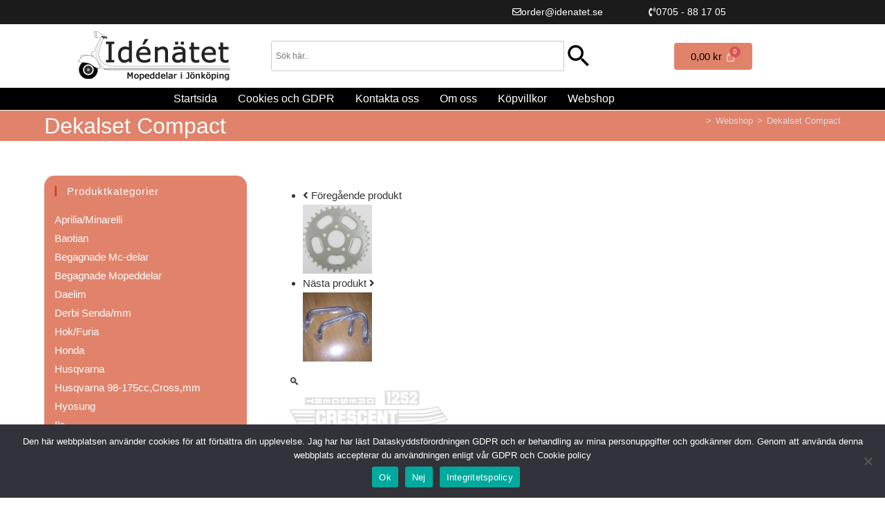

--- FILE ---
content_type: text/html; charset=UTF-8
request_url: https://www.idenatet.se/produkt/dekalset-compact/
body_size: 29072
content:
<!DOCTYPE html>
<html class="html" lang="sv-SE">
<head>
	<meta charset="UTF-8">
	<link rel="profile" href="https://gmpg.org/xfn/11">

	<meta name='robots' content='index, follow, max-image-preview:large, max-snippet:-1, max-video-preview:-1' />
<meta name="viewport" content="width=device-width, initial-scale=1">
	<!-- This site is optimized with the Yoast SEO plugin v26.8 - https://yoast.com/product/yoast-seo-wordpress/ -->
	<title>Dekalset Compact - Idenatet</title>
	<link rel="canonical" href="https://www.idenatet.se/produkt/dekalset-compact/" />
	<meta property="og:locale" content="sv_SE" />
	<meta property="og:type" content="article" />
	<meta property="og:title" content="Dekalset Compact - Idenatet" />
	<meta property="og:description" content="Dekalset till Compact vita 1977-1983." />
	<meta property="og:url" content="https://www.idenatet.se/produkt/dekalset-compact/" />
	<meta property="og:site_name" content="Idenatet" />
	<meta property="article:modified_time" content="2024-03-23T08:13:39+00:00" />
	<meta property="og:image" content="https://usercontent.one/wp/www.idenatet.se/wp-content/uploads/2022/05/dek-1.jpg?media=1695973030" />
	<meta property="og:image:width" content="230" />
	<meta property="og:image:height" content="81" />
	<meta property="og:image:type" content="image/jpeg" />
	<meta name="twitter:card" content="summary_large_image" />
	<script type="application/ld+json" class="yoast-schema-graph">{"@context":"https://schema.org","@graph":[{"@type":"WebPage","@id":"https://www.idenatet.se/produkt/dekalset-compact/","url":"https://www.idenatet.se/produkt/dekalset-compact/","name":"Dekalset Compact - Idenatet","isPartOf":{"@id":"https://www.idenatet.se/#website"},"primaryImageOfPage":{"@id":"https://www.idenatet.se/produkt/dekalset-compact/#primaryimage"},"image":{"@id":"https://www.idenatet.se/produkt/dekalset-compact/#primaryimage"},"thumbnailUrl":"https://www.idenatet.se/wp-content/uploads/2022/07/dek-1.jpg","datePublished":"2022-05-18T11:10:12+00:00","dateModified":"2024-03-23T08:13:39+00:00","breadcrumb":{"@id":"https://www.idenatet.se/produkt/dekalset-compact/#breadcrumb"},"inLanguage":"sv-SE","potentialAction":[{"@type":"ReadAction","target":["https://www.idenatet.se/produkt/dekalset-compact/"]}]},{"@type":"ImageObject","inLanguage":"sv-SE","@id":"https://www.idenatet.se/produkt/dekalset-compact/#primaryimage","url":"https://www.idenatet.se/wp-content/uploads/2022/07/dek-1.jpg","contentUrl":"https://www.idenatet.se/wp-content/uploads/2022/07/dek-1.jpg","width":230,"height":81},{"@type":"BreadcrumbList","@id":"https://www.idenatet.se/produkt/dekalset-compact/#breadcrumb","itemListElement":[{"@type":"ListItem","position":1,"name":"Hem","item":"https://www.idenatet.se/"},{"@type":"ListItem","position":2,"name":"Webshop","item":"https://www.idenatet.se/webshop/"},{"@type":"ListItem","position":3,"name":"Dekalset Compact"}]},{"@type":"WebSite","@id":"https://www.idenatet.se/#website","url":"https://www.idenatet.se/","name":"Idenatet","description":"Mopeddelar i Jönköping","publisher":{"@id":"https://www.idenatet.se/#organization"},"potentialAction":[{"@type":"SearchAction","target":{"@type":"EntryPoint","urlTemplate":"https://www.idenatet.se/?s={search_term_string}"},"query-input":{"@type":"PropertyValueSpecification","valueRequired":true,"valueName":"search_term_string"}}],"inLanguage":"sv-SE"},{"@type":"Organization","@id":"https://www.idenatet.se/#organization","name":"idenatet.se","url":"https://www.idenatet.se/","logo":{"@type":"ImageObject","inLanguage":"sv-SE","@id":"https://www.idenatet.se/#/schema/logo/image/","url":"https://www.idenatet.se/wp-content/uploads/2022/05/idenatet-logo.png","contentUrl":"https://www.idenatet.se/wp-content/uploads/2022/05/idenatet-logo.png","width":220,"height":72,"caption":"idenatet.se"},"image":{"@id":"https://www.idenatet.se/#/schema/logo/image/"}}]}</script>
	<!-- / Yoast SEO plugin. -->


<link rel='dns-prefetch' href='//usercontent.one' />

<link href='//usercontent.one' rel='preconnect' />
<link rel="alternate" type="application/rss+xml" title="Idenatet &raquo; Webbflöde" href="https://www.idenatet.se/feed/" />
<link rel="alternate" type="application/rss+xml" title="Idenatet &raquo; Kommentarsflöde" href="https://www.idenatet.se/comments/feed/" />
<link rel="alternate" title="oEmbed (JSON)" type="application/json+oembed" href="https://www.idenatet.se/wp-json/oembed/1.0/embed?url=https%3A%2F%2Fwww.idenatet.se%2Fprodukt%2Fdekalset-compact%2F" />
<link rel="alternate" title="oEmbed (XML)" type="text/xml+oembed" href="https://www.idenatet.se/wp-json/oembed/1.0/embed?url=https%3A%2F%2Fwww.idenatet.se%2Fprodukt%2Fdekalset-compact%2F&#038;format=xml" />
<style id='wp-img-auto-sizes-contain-inline-css'>
img:is([sizes=auto i],[sizes^="auto," i]){contain-intrinsic-size:3000px 1500px}
/*# sourceURL=wp-img-auto-sizes-contain-inline-css */
</style>
<link rel='stylesheet' id='hfe-widgets-style-css' href='https://usercontent.one/wp/www.idenatet.se/wp-content/plugins/header-footer-elementor/inc/widgets-css/frontend.css?ver=2.8.2&media=1695973030' media='all' />
<link rel='stylesheet' id='hfe-woo-product-grid-css' href='https://usercontent.one/wp/www.idenatet.se/wp-content/plugins/header-footer-elementor/inc/widgets-css/woo-products.css?ver=2.8.2&media=1695973030' media='all' />
<style id='wp-emoji-styles-inline-css'>

	img.wp-smiley, img.emoji {
		display: inline !important;
		border: none !important;
		box-shadow: none !important;
		height: 1em !important;
		width: 1em !important;
		margin: 0 0.07em !important;
		vertical-align: -0.1em !important;
		background: none !important;
		padding: 0 !important;
	}
/*# sourceURL=wp-emoji-styles-inline-css */
</style>
<link rel='stylesheet' id='wp-block-library-css' href='https://www.idenatet.se/wp-includes/css/dist/block-library/style.min.css?ver=6.9' media='all' />
<style id='wp-block-library-theme-inline-css'>
.wp-block-audio :where(figcaption){color:#555;font-size:13px;text-align:center}.is-dark-theme .wp-block-audio :where(figcaption){color:#ffffffa6}.wp-block-audio{margin:0 0 1em}.wp-block-code{border:1px solid #ccc;border-radius:4px;font-family:Menlo,Consolas,monaco,monospace;padding:.8em 1em}.wp-block-embed :where(figcaption){color:#555;font-size:13px;text-align:center}.is-dark-theme .wp-block-embed :where(figcaption){color:#ffffffa6}.wp-block-embed{margin:0 0 1em}.blocks-gallery-caption{color:#555;font-size:13px;text-align:center}.is-dark-theme .blocks-gallery-caption{color:#ffffffa6}:root :where(.wp-block-image figcaption){color:#555;font-size:13px;text-align:center}.is-dark-theme :root :where(.wp-block-image figcaption){color:#ffffffa6}.wp-block-image{margin:0 0 1em}.wp-block-pullquote{border-bottom:4px solid;border-top:4px solid;color:currentColor;margin-bottom:1.75em}.wp-block-pullquote :where(cite),.wp-block-pullquote :where(footer),.wp-block-pullquote__citation{color:currentColor;font-size:.8125em;font-style:normal;text-transform:uppercase}.wp-block-quote{border-left:.25em solid;margin:0 0 1.75em;padding-left:1em}.wp-block-quote cite,.wp-block-quote footer{color:currentColor;font-size:.8125em;font-style:normal;position:relative}.wp-block-quote:where(.has-text-align-right){border-left:none;border-right:.25em solid;padding-left:0;padding-right:1em}.wp-block-quote:where(.has-text-align-center){border:none;padding-left:0}.wp-block-quote.is-large,.wp-block-quote.is-style-large,.wp-block-quote:where(.is-style-plain){border:none}.wp-block-search .wp-block-search__label{font-weight:700}.wp-block-search__button{border:1px solid #ccc;padding:.375em .625em}:where(.wp-block-group.has-background){padding:1.25em 2.375em}.wp-block-separator.has-css-opacity{opacity:.4}.wp-block-separator{border:none;border-bottom:2px solid;margin-left:auto;margin-right:auto}.wp-block-separator.has-alpha-channel-opacity{opacity:1}.wp-block-separator:not(.is-style-wide):not(.is-style-dots){width:100px}.wp-block-separator.has-background:not(.is-style-dots){border-bottom:none;height:1px}.wp-block-separator.has-background:not(.is-style-wide):not(.is-style-dots){height:2px}.wp-block-table{margin:0 0 1em}.wp-block-table td,.wp-block-table th{word-break:normal}.wp-block-table :where(figcaption){color:#555;font-size:13px;text-align:center}.is-dark-theme .wp-block-table :where(figcaption){color:#ffffffa6}.wp-block-video :where(figcaption){color:#555;font-size:13px;text-align:center}.is-dark-theme .wp-block-video :where(figcaption){color:#ffffffa6}.wp-block-video{margin:0 0 1em}:root :where(.wp-block-template-part.has-background){margin-bottom:0;margin-top:0;padding:1.25em 2.375em}
/*# sourceURL=/wp-includes/css/dist/block-library/theme.min.css */
</style>
<style id='classic-theme-styles-inline-css'>
/*! This file is auto-generated */
.wp-block-button__link{color:#fff;background-color:#32373c;border-radius:9999px;box-shadow:none;text-decoration:none;padding:calc(.667em + 2px) calc(1.333em + 2px);font-size:1.125em}.wp-block-file__button{background:#32373c;color:#fff;text-decoration:none}
/*# sourceURL=/wp-includes/css/classic-themes.min.css */
</style>
<style id='global-styles-inline-css'>
:root{--wp--preset--aspect-ratio--square: 1;--wp--preset--aspect-ratio--4-3: 4/3;--wp--preset--aspect-ratio--3-4: 3/4;--wp--preset--aspect-ratio--3-2: 3/2;--wp--preset--aspect-ratio--2-3: 2/3;--wp--preset--aspect-ratio--16-9: 16/9;--wp--preset--aspect-ratio--9-16: 9/16;--wp--preset--color--black: #000000;--wp--preset--color--cyan-bluish-gray: #abb8c3;--wp--preset--color--white: #ffffff;--wp--preset--color--pale-pink: #f78da7;--wp--preset--color--vivid-red: #cf2e2e;--wp--preset--color--luminous-vivid-orange: #ff6900;--wp--preset--color--luminous-vivid-amber: #fcb900;--wp--preset--color--light-green-cyan: #7bdcb5;--wp--preset--color--vivid-green-cyan: #00d084;--wp--preset--color--pale-cyan-blue: #8ed1fc;--wp--preset--color--vivid-cyan-blue: #0693e3;--wp--preset--color--vivid-purple: #9b51e0;--wp--preset--gradient--vivid-cyan-blue-to-vivid-purple: linear-gradient(135deg,rgb(6,147,227) 0%,rgb(155,81,224) 100%);--wp--preset--gradient--light-green-cyan-to-vivid-green-cyan: linear-gradient(135deg,rgb(122,220,180) 0%,rgb(0,208,130) 100%);--wp--preset--gradient--luminous-vivid-amber-to-luminous-vivid-orange: linear-gradient(135deg,rgb(252,185,0) 0%,rgb(255,105,0) 100%);--wp--preset--gradient--luminous-vivid-orange-to-vivid-red: linear-gradient(135deg,rgb(255,105,0) 0%,rgb(207,46,46) 100%);--wp--preset--gradient--very-light-gray-to-cyan-bluish-gray: linear-gradient(135deg,rgb(238,238,238) 0%,rgb(169,184,195) 100%);--wp--preset--gradient--cool-to-warm-spectrum: linear-gradient(135deg,rgb(74,234,220) 0%,rgb(151,120,209) 20%,rgb(207,42,186) 40%,rgb(238,44,130) 60%,rgb(251,105,98) 80%,rgb(254,248,76) 100%);--wp--preset--gradient--blush-light-purple: linear-gradient(135deg,rgb(255,206,236) 0%,rgb(152,150,240) 100%);--wp--preset--gradient--blush-bordeaux: linear-gradient(135deg,rgb(254,205,165) 0%,rgb(254,45,45) 50%,rgb(107,0,62) 100%);--wp--preset--gradient--luminous-dusk: linear-gradient(135deg,rgb(255,203,112) 0%,rgb(199,81,192) 50%,rgb(65,88,208) 100%);--wp--preset--gradient--pale-ocean: linear-gradient(135deg,rgb(255,245,203) 0%,rgb(182,227,212) 50%,rgb(51,167,181) 100%);--wp--preset--gradient--electric-grass: linear-gradient(135deg,rgb(202,248,128) 0%,rgb(113,206,126) 100%);--wp--preset--gradient--midnight: linear-gradient(135deg,rgb(2,3,129) 0%,rgb(40,116,252) 100%);--wp--preset--font-size--small: 13px;--wp--preset--font-size--medium: 20px;--wp--preset--font-size--large: 36px;--wp--preset--font-size--x-large: 42px;--wp--preset--spacing--20: 0.44rem;--wp--preset--spacing--30: 0.67rem;--wp--preset--spacing--40: 1rem;--wp--preset--spacing--50: 1.5rem;--wp--preset--spacing--60: 2.25rem;--wp--preset--spacing--70: 3.38rem;--wp--preset--spacing--80: 5.06rem;--wp--preset--shadow--natural: 6px 6px 9px rgba(0, 0, 0, 0.2);--wp--preset--shadow--deep: 12px 12px 50px rgba(0, 0, 0, 0.4);--wp--preset--shadow--sharp: 6px 6px 0px rgba(0, 0, 0, 0.2);--wp--preset--shadow--outlined: 6px 6px 0px -3px rgb(255, 255, 255), 6px 6px rgb(0, 0, 0);--wp--preset--shadow--crisp: 6px 6px 0px rgb(0, 0, 0);}:where(.is-layout-flex){gap: 0.5em;}:where(.is-layout-grid){gap: 0.5em;}body .is-layout-flex{display: flex;}.is-layout-flex{flex-wrap: wrap;align-items: center;}.is-layout-flex > :is(*, div){margin: 0;}body .is-layout-grid{display: grid;}.is-layout-grid > :is(*, div){margin: 0;}:where(.wp-block-columns.is-layout-flex){gap: 2em;}:where(.wp-block-columns.is-layout-grid){gap: 2em;}:where(.wp-block-post-template.is-layout-flex){gap: 1.25em;}:where(.wp-block-post-template.is-layout-grid){gap: 1.25em;}.has-black-color{color: var(--wp--preset--color--black) !important;}.has-cyan-bluish-gray-color{color: var(--wp--preset--color--cyan-bluish-gray) !important;}.has-white-color{color: var(--wp--preset--color--white) !important;}.has-pale-pink-color{color: var(--wp--preset--color--pale-pink) !important;}.has-vivid-red-color{color: var(--wp--preset--color--vivid-red) !important;}.has-luminous-vivid-orange-color{color: var(--wp--preset--color--luminous-vivid-orange) !important;}.has-luminous-vivid-amber-color{color: var(--wp--preset--color--luminous-vivid-amber) !important;}.has-light-green-cyan-color{color: var(--wp--preset--color--light-green-cyan) !important;}.has-vivid-green-cyan-color{color: var(--wp--preset--color--vivid-green-cyan) !important;}.has-pale-cyan-blue-color{color: var(--wp--preset--color--pale-cyan-blue) !important;}.has-vivid-cyan-blue-color{color: var(--wp--preset--color--vivid-cyan-blue) !important;}.has-vivid-purple-color{color: var(--wp--preset--color--vivid-purple) !important;}.has-black-background-color{background-color: var(--wp--preset--color--black) !important;}.has-cyan-bluish-gray-background-color{background-color: var(--wp--preset--color--cyan-bluish-gray) !important;}.has-white-background-color{background-color: var(--wp--preset--color--white) !important;}.has-pale-pink-background-color{background-color: var(--wp--preset--color--pale-pink) !important;}.has-vivid-red-background-color{background-color: var(--wp--preset--color--vivid-red) !important;}.has-luminous-vivid-orange-background-color{background-color: var(--wp--preset--color--luminous-vivid-orange) !important;}.has-luminous-vivid-amber-background-color{background-color: var(--wp--preset--color--luminous-vivid-amber) !important;}.has-light-green-cyan-background-color{background-color: var(--wp--preset--color--light-green-cyan) !important;}.has-vivid-green-cyan-background-color{background-color: var(--wp--preset--color--vivid-green-cyan) !important;}.has-pale-cyan-blue-background-color{background-color: var(--wp--preset--color--pale-cyan-blue) !important;}.has-vivid-cyan-blue-background-color{background-color: var(--wp--preset--color--vivid-cyan-blue) !important;}.has-vivid-purple-background-color{background-color: var(--wp--preset--color--vivid-purple) !important;}.has-black-border-color{border-color: var(--wp--preset--color--black) !important;}.has-cyan-bluish-gray-border-color{border-color: var(--wp--preset--color--cyan-bluish-gray) !important;}.has-white-border-color{border-color: var(--wp--preset--color--white) !important;}.has-pale-pink-border-color{border-color: var(--wp--preset--color--pale-pink) !important;}.has-vivid-red-border-color{border-color: var(--wp--preset--color--vivid-red) !important;}.has-luminous-vivid-orange-border-color{border-color: var(--wp--preset--color--luminous-vivid-orange) !important;}.has-luminous-vivid-amber-border-color{border-color: var(--wp--preset--color--luminous-vivid-amber) !important;}.has-light-green-cyan-border-color{border-color: var(--wp--preset--color--light-green-cyan) !important;}.has-vivid-green-cyan-border-color{border-color: var(--wp--preset--color--vivid-green-cyan) !important;}.has-pale-cyan-blue-border-color{border-color: var(--wp--preset--color--pale-cyan-blue) !important;}.has-vivid-cyan-blue-border-color{border-color: var(--wp--preset--color--vivid-cyan-blue) !important;}.has-vivid-purple-border-color{border-color: var(--wp--preset--color--vivid-purple) !important;}.has-vivid-cyan-blue-to-vivid-purple-gradient-background{background: var(--wp--preset--gradient--vivid-cyan-blue-to-vivid-purple) !important;}.has-light-green-cyan-to-vivid-green-cyan-gradient-background{background: var(--wp--preset--gradient--light-green-cyan-to-vivid-green-cyan) !important;}.has-luminous-vivid-amber-to-luminous-vivid-orange-gradient-background{background: var(--wp--preset--gradient--luminous-vivid-amber-to-luminous-vivid-orange) !important;}.has-luminous-vivid-orange-to-vivid-red-gradient-background{background: var(--wp--preset--gradient--luminous-vivid-orange-to-vivid-red) !important;}.has-very-light-gray-to-cyan-bluish-gray-gradient-background{background: var(--wp--preset--gradient--very-light-gray-to-cyan-bluish-gray) !important;}.has-cool-to-warm-spectrum-gradient-background{background: var(--wp--preset--gradient--cool-to-warm-spectrum) !important;}.has-blush-light-purple-gradient-background{background: var(--wp--preset--gradient--blush-light-purple) !important;}.has-blush-bordeaux-gradient-background{background: var(--wp--preset--gradient--blush-bordeaux) !important;}.has-luminous-dusk-gradient-background{background: var(--wp--preset--gradient--luminous-dusk) !important;}.has-pale-ocean-gradient-background{background: var(--wp--preset--gradient--pale-ocean) !important;}.has-electric-grass-gradient-background{background: var(--wp--preset--gradient--electric-grass) !important;}.has-midnight-gradient-background{background: var(--wp--preset--gradient--midnight) !important;}.has-small-font-size{font-size: var(--wp--preset--font-size--small) !important;}.has-medium-font-size{font-size: var(--wp--preset--font-size--medium) !important;}.has-large-font-size{font-size: var(--wp--preset--font-size--large) !important;}.has-x-large-font-size{font-size: var(--wp--preset--font-size--x-large) !important;}
:where(.wp-block-post-template.is-layout-flex){gap: 1.25em;}:where(.wp-block-post-template.is-layout-grid){gap: 1.25em;}
:where(.wp-block-term-template.is-layout-flex){gap: 1.25em;}:where(.wp-block-term-template.is-layout-grid){gap: 1.25em;}
:where(.wp-block-columns.is-layout-flex){gap: 2em;}:where(.wp-block-columns.is-layout-grid){gap: 2em;}
:root :where(.wp-block-pullquote){font-size: 1.5em;line-height: 1.6;}
/*# sourceURL=global-styles-inline-css */
</style>
<link rel='stylesheet' id='cookie-notice-front-css' href='https://usercontent.one/wp/www.idenatet.se/wp-content/plugins/cookie-notice/css/front.min.css?ver=2.5.11&media=1695973030' media='all' />
<link rel='stylesheet' id='photoswipe-css' href='https://usercontent.one/wp/www.idenatet.se/wp-content/plugins/woocommerce/assets/css/photoswipe/photoswipe.min.css?ver=10.4.3&media=1695973030' media='all' />
<link rel='stylesheet' id='photoswipe-default-skin-css' href='https://usercontent.one/wp/www.idenatet.se/wp-content/plugins/woocommerce/assets/css/photoswipe/default-skin/default-skin.min.css?ver=10.4.3&media=1695973030' media='all' />
<style id='woocommerce-inline-inline-css'>
.woocommerce form .form-row .required { visibility: visible; }
/*# sourceURL=woocommerce-inline-inline-css */
</style>
<link rel='stylesheet' id='aws-style-css' href='https://usercontent.one/wp/www.idenatet.se/wp-content/plugins/advanced-woo-search/assets/css/common.min.css?ver=3.52&media=1695973030' media='all' />
<link rel='stylesheet' id='hfe-style-css' href='https://usercontent.one/wp/www.idenatet.se/wp-content/plugins/header-footer-elementor/assets/css/header-footer-elementor.css?ver=2.8.2&media=1695973030' media='all' />
<link rel='stylesheet' id='elementor-icons-css' href='https://usercontent.one/wp/www.idenatet.se/wp-content/plugins/elementor/assets/lib/eicons/css/elementor-icons.min.css?ver=5.46.0&media=1695973030' media='all' />
<link rel='stylesheet' id='elementor-frontend-css' href='https://usercontent.one/wp/www.idenatet.se/wp-content/plugins/elementor/assets/css/frontend.min.css?ver=3.34.2&media=1695973030' media='all' />
<link rel='stylesheet' id='elementor-post-11-css' href='https://usercontent.one/wp/www.idenatet.se/wp-content/uploads/elementor/css/post-11.css?media=1695973030?ver=1769088226' media='all' />
<link rel='stylesheet' id='oceanwp-woo-mini-cart-css' href='https://usercontent.one/wp/www.idenatet.se/wp-content/themes/oceanwp/assets/css/woo/woo-mini-cart.min.css?ver=6.9&media=1695973030' media='all' />
<link rel='stylesheet' id='font-awesome-css' href='https://usercontent.one/wp/www.idenatet.se/wp-content/themes/oceanwp/assets/fonts/fontawesome/css/all.min.css?ver=6.7.2&media=1695973030' media='all' />
<link rel='stylesheet' id='simple-line-icons-css' href='https://usercontent.one/wp/www.idenatet.se/wp-content/themes/oceanwp/assets/css/third/simple-line-icons.min.css?ver=2.4.0&media=1695973030' media='all' />
<link rel='stylesheet' id='oceanwp-style-css' href='https://usercontent.one/wp/www.idenatet.se/wp-content/themes/oceanwp/assets/css/style.min.css?ver=1.0.1.1652966083&media=1695973030' media='all' />
<style id='oceanwp-style-inline-css'>
div.wpforms-container-full .wpforms-form input[type=submit]:hover,
			div.wpforms-container-full .wpforms-form input[type=submit]:focus,
			div.wpforms-container-full .wpforms-form input[type=submit]:active,
			div.wpforms-container-full .wpforms-form button[type=submit]:hover,
			div.wpforms-container-full .wpforms-form button[type=submit]:focus,
			div.wpforms-container-full .wpforms-form button[type=submit]:active,
			div.wpforms-container-full .wpforms-form .wpforms-page-button:hover,
			div.wpforms-container-full .wpforms-form .wpforms-page-button:active,
			div.wpforms-container-full .wpforms-form .wpforms-page-button:focus {
				border: none;
			}
/*# sourceURL=oceanwp-style-inline-css */
</style>
<link rel='stylesheet' id='oceanwp-woocommerce-css' href='https://usercontent.one/wp/www.idenatet.se/wp-content/themes/oceanwp/assets/css/woo/woocommerce.min.css?ver=6.9&media=1695973030' media='all' />
<link rel='stylesheet' id='oceanwp-woo-star-font-css' href='https://usercontent.one/wp/www.idenatet.se/wp-content/themes/oceanwp/assets/css/woo/woo-star-font.min.css?ver=6.9&media=1695973030' media='all' />
<link rel='stylesheet' id='oceanwp-woo-quick-view-css' href='https://usercontent.one/wp/www.idenatet.se/wp-content/themes/oceanwp/assets/css/woo/woo-quick-view.min.css?ver=6.9&media=1695973030' media='all' />
<link rel='stylesheet' id='chld_thm_cfg_child-css' href='https://usercontent.one/wp/www.idenatet.se/wp-content/themes/DD-Idenatet/style.css?ver=1.0.1.1652966083&media=1695973030' media='all' />
<link rel='stylesheet' id='elementor-post-14778-css' href='https://usercontent.one/wp/www.idenatet.se/wp-content/uploads/elementor/css/post-14778.css?media=1695973030?ver=1769088226' media='all' />
<link rel='stylesheet' id='hfe-elementor-icons-css' href='https://usercontent.one/wp/www.idenatet.se/wp-content/plugins/elementor/assets/lib/eicons/css/elementor-icons.min.css?ver=5.34.0&media=1695973030' media='all' />
<link rel='stylesheet' id='hfe-icons-list-css' href='https://usercontent.one/wp/www.idenatet.se/wp-content/plugins/elementor/assets/css/widget-icon-list.min.css?ver=3.24.3&media=1695973030' media='all' />
<link rel='stylesheet' id='hfe-social-icons-css' href='https://usercontent.one/wp/www.idenatet.se/wp-content/plugins/elementor/assets/css/widget-social-icons.min.css?ver=3.24.0&media=1695973030' media='all' />
<link rel='stylesheet' id='hfe-social-share-icons-brands-css' href='https://usercontent.one/wp/www.idenatet.se/wp-content/plugins/elementor/assets/lib/font-awesome/css/brands.css?ver=5.15.3&media=1695973030' media='all' />
<link rel='stylesheet' id='hfe-social-share-icons-fontawesome-css' href='https://usercontent.one/wp/www.idenatet.se/wp-content/plugins/elementor/assets/lib/font-awesome/css/fontawesome.css?ver=5.15.3&media=1695973030' media='all' />
<link rel='stylesheet' id='hfe-nav-menu-icons-css' href='https://usercontent.one/wp/www.idenatet.se/wp-content/plugins/elementor/assets/lib/font-awesome/css/solid.css?ver=5.15.3&media=1695973030' media='all' />
<link rel='stylesheet' id='oe-widgets-style-css' href='https://usercontent.one/wp/www.idenatet.se/wp-content/plugins/ocean-extra/assets/css/widgets.css?ver=6.9&media=1695973030' media='all' />
<link rel='stylesheet' id='elementor-gf-local-roboto-css' href='https://usercontent.one/wp/www.idenatet.se/wp-content/uploads/elementor/google-fonts/css/roboto.css?media=1695973030?ver=1742261025' media='all' />
<link rel='stylesheet' id='elementor-gf-local-robotoslab-css' href='https://usercontent.one/wp/www.idenatet.se/wp-content/uploads/elementor/google-fonts/css/robotoslab.css?media=1695973030?ver=1742261033' media='all' />
<link rel='stylesheet' id='elementor-icons-shared-0-css' href='https://usercontent.one/wp/www.idenatet.se/wp-content/plugins/elementor/assets/lib/font-awesome/css/fontawesome.min.css?ver=5.15.3&media=1695973030' media='all' />
<link rel='stylesheet' id='elementor-icons-fa-regular-css' href='https://usercontent.one/wp/www.idenatet.se/wp-content/plugins/elementor/assets/lib/font-awesome/css/regular.min.css?ver=5.15.3&media=1695973030' media='all' />
<link rel='stylesheet' id='elementor-icons-fa-solid-css' href='https://usercontent.one/wp/www.idenatet.se/wp-content/plugins/elementor/assets/lib/font-awesome/css/solid.min.css?ver=5.15.3&media=1695973030' media='all' />
<script type="text/template" id="tmpl-variation-template">
	<div class="woocommerce-variation-description">{{{ data.variation.variation_description }}}</div>
	<div class="woocommerce-variation-price">{{{ data.variation.price_html }}}</div>
	<div class="woocommerce-variation-availability">{{{ data.variation.availability_html }}}</div>
</script>
<script type="text/template" id="tmpl-unavailable-variation-template">
	<p role="alert">Den här produkten är inte tillgänglig. Välj en annan kombination.</p>
</script>
<script src="https://www.idenatet.se/wp-includes/js/jquery/jquery.min.js?ver=3.7.1" id="jquery-core-js"></script>
<script src="https://www.idenatet.se/wp-includes/js/jquery/jquery-migrate.min.js?ver=3.4.1" id="jquery-migrate-js"></script>
<script id="jquery-js-after">
!function($){"use strict";$(document).ready(function(){$(this).scrollTop()>100&&$(".hfe-scroll-to-top-wrap").removeClass("hfe-scroll-to-top-hide"),$(window).scroll(function(){$(this).scrollTop()<100?$(".hfe-scroll-to-top-wrap").fadeOut(300):$(".hfe-scroll-to-top-wrap").fadeIn(300)}),$(".hfe-scroll-to-top-wrap").on("click",function(){$("html, body").animate({scrollTop:0},300);return!1})})}(jQuery);
!function($){'use strict';$(document).ready(function(){var bar=$('.hfe-reading-progress-bar');if(!bar.length)return;$(window).on('scroll',function(){var s=$(window).scrollTop(),d=$(document).height()-$(window).height(),p=d? s/d*100:0;bar.css('width',p+'%')});});}(jQuery);
//# sourceURL=jquery-js-after
</script>
<script src="https://usercontent.one/wp/www.idenatet.se/wp-content/plugins/woocommerce/assets/js/jquery-blockui/jquery.blockUI.min.js?ver=2.7.0-wc.10.4.3&media=1695973030" id="wc-jquery-blockui-js" defer data-wp-strategy="defer"></script>
<script id="wc-add-to-cart-js-extra">
var wc_add_to_cart_params = {"ajax_url":"/wp-admin/admin-ajax.php","wc_ajax_url":"/?wc-ajax=%%endpoint%%","i18n_view_cart":"Visa varukorg","cart_url":"https://www.idenatet.se/varukorg/","is_cart":"","cart_redirect_after_add":"no"};
//# sourceURL=wc-add-to-cart-js-extra
</script>
<script src="https://usercontent.one/wp/www.idenatet.se/wp-content/plugins/woocommerce/assets/js/frontend/add-to-cart.min.js?ver=10.4.3&media=1695973030" id="wc-add-to-cart-js" defer data-wp-strategy="defer"></script>
<script src="https://usercontent.one/wp/www.idenatet.se/wp-content/plugins/woocommerce/assets/js/zoom/jquery.zoom.min.js?ver=1.7.21-wc.10.4.3&media=1695973030" id="wc-zoom-js" defer data-wp-strategy="defer"></script>
<script src="https://usercontent.one/wp/www.idenatet.se/wp-content/plugins/woocommerce/assets/js/flexslider/jquery.flexslider.min.js?ver=2.7.2-wc.10.4.3&media=1695973030" id="wc-flexslider-js" defer data-wp-strategy="defer"></script>
<script src="https://usercontent.one/wp/www.idenatet.se/wp-content/plugins/woocommerce/assets/js/photoswipe/photoswipe.min.js?ver=4.1.1-wc.10.4.3&media=1695973030" id="wc-photoswipe-js" defer data-wp-strategy="defer"></script>
<script src="https://usercontent.one/wp/www.idenatet.se/wp-content/plugins/woocommerce/assets/js/photoswipe/photoswipe-ui-default.min.js?ver=4.1.1-wc.10.4.3&media=1695973030" id="wc-photoswipe-ui-default-js" defer data-wp-strategy="defer"></script>
<script id="wc-single-product-js-extra">
var wc_single_product_params = {"i18n_required_rating_text":"V\u00e4lj ett betyg","i18n_rating_options":["1 av 5 stj\u00e4rnor","2 av 5 stj\u00e4rnor","3 av 5 stj\u00e4rnor","4 av 5 stj\u00e4rnor","5 av 5 stj\u00e4rnor"],"i18n_product_gallery_trigger_text":"Visa bildgalleri i fullsk\u00e4rm","review_rating_required":"yes","flexslider":{"rtl":false,"animation":"slide","smoothHeight":true,"directionNav":false,"controlNav":"thumbnails","slideshow":false,"animationSpeed":500,"animationLoop":false,"allowOneSlide":false},"zoom_enabled":"1","zoom_options":[],"photoswipe_enabled":"1","photoswipe_options":{"shareEl":false,"closeOnScroll":false,"history":false,"hideAnimationDuration":0,"showAnimationDuration":0},"flexslider_enabled":"1"};
//# sourceURL=wc-single-product-js-extra
</script>
<script src="https://usercontent.one/wp/www.idenatet.se/wp-content/plugins/woocommerce/assets/js/frontend/single-product.min.js?ver=10.4.3&media=1695973030" id="wc-single-product-js" defer data-wp-strategy="defer"></script>
<script src="https://usercontent.one/wp/www.idenatet.se/wp-content/plugins/woocommerce/assets/js/js-cookie/js.cookie.min.js?ver=2.1.4-wc.10.4.3&media=1695973030" id="wc-js-cookie-js" defer data-wp-strategy="defer"></script>
<script id="woocommerce-js-extra">
var woocommerce_params = {"ajax_url":"/wp-admin/admin-ajax.php","wc_ajax_url":"/?wc-ajax=%%endpoint%%","i18n_password_show":"Visa l\u00f6senord","i18n_password_hide":"D\u00f6lj l\u00f6senord"};
//# sourceURL=woocommerce-js-extra
</script>
<script src="https://usercontent.one/wp/www.idenatet.se/wp-content/plugins/woocommerce/assets/js/frontend/woocommerce.min.js?ver=10.4.3&media=1695973030" id="woocommerce-js" defer data-wp-strategy="defer"></script>
<script src="https://www.idenatet.se/wp-includes/js/underscore.min.js?ver=1.13.7" id="underscore-js"></script>
<script id="wp-util-js-extra">
var _wpUtilSettings = {"ajax":{"url":"/wp-admin/admin-ajax.php"}};
//# sourceURL=wp-util-js-extra
</script>
<script src="https://www.idenatet.se/wp-includes/js/wp-util.min.js?ver=6.9" id="wp-util-js"></script>
<script id="wc-add-to-cart-variation-js-extra">
var wc_add_to_cart_variation_params = {"wc_ajax_url":"/?wc-ajax=%%endpoint%%","i18n_no_matching_variations_text":"Inga produkter motsvarade ditt val. V\u00e4lj en annan kombination.","i18n_make_a_selection_text":"V\u00e4lj produktalternativ innan du l\u00e4gger denna produkt i din varukorg.","i18n_unavailable_text":"Den h\u00e4r produkten \u00e4r inte tillg\u00e4nglig. V\u00e4lj en annan kombination.","i18n_reset_alert_text":"Ditt val har \u00e5terst\u00e4llts. V\u00e4lj produktalternativ innan du l\u00e4gger denna produkt i din varukorg."};
//# sourceURL=wc-add-to-cart-variation-js-extra
</script>
<script src="https://usercontent.one/wp/www.idenatet.se/wp-content/plugins/woocommerce/assets/js/frontend/add-to-cart-variation.min.js?ver=10.4.3&media=1695973030" id="wc-add-to-cart-variation-js" defer data-wp-strategy="defer"></script>
<script id="wc-cart-fragments-js-extra">
var wc_cart_fragments_params = {"ajax_url":"/wp-admin/admin-ajax.php","wc_ajax_url":"/?wc-ajax=%%endpoint%%","cart_hash_key":"wc_cart_hash_0f9129b44cb4cfbd7f882bcc0dc5b789","fragment_name":"wc_fragments_0f9129b44cb4cfbd7f882bcc0dc5b789","request_timeout":"5000"};
//# sourceURL=wc-cart-fragments-js-extra
</script>
<script src="https://usercontent.one/wp/www.idenatet.se/wp-content/plugins/woocommerce/assets/js/frontend/cart-fragments.min.js?ver=10.4.3&media=1695973030" id="wc-cart-fragments-js" defer data-wp-strategy="defer"></script>
<link rel="https://api.w.org/" href="https://www.idenatet.se/wp-json/" /><link rel="alternate" title="JSON" type="application/json" href="https://www.idenatet.se/wp-json/wp/v2/product/902" /><link rel="EditURI" type="application/rsd+xml" title="RSD" href="https://www.idenatet.se/xmlrpc.php?rsd" />
<meta name="generator" content="WordPress 6.9" />
<meta name="generator" content="WooCommerce 10.4.3" />
<link rel='shortlink' href='https://www.idenatet.se/?p=902' />
<style>[class*=" icon-oc-"],[class^=icon-oc-]{speak:none;font-style:normal;font-weight:400;font-variant:normal;text-transform:none;line-height:1;-webkit-font-smoothing:antialiased;-moz-osx-font-smoothing:grayscale}.icon-oc-one-com-white-32px-fill:before{content:"901"}.icon-oc-one-com:before{content:"900"}#one-com-icon,.toplevel_page_onecom-wp .wp-menu-image{speak:none;display:flex;align-items:center;justify-content:center;text-transform:none;line-height:1;-webkit-font-smoothing:antialiased;-moz-osx-font-smoothing:grayscale}.onecom-wp-admin-bar-item>a,.toplevel_page_onecom-wp>.wp-menu-name{font-size:16px;font-weight:400;line-height:1}.toplevel_page_onecom-wp>.wp-menu-name img{width:69px;height:9px;}.wp-submenu-wrap.wp-submenu>.wp-submenu-head>img{width:88px;height:auto}.onecom-wp-admin-bar-item>a img{height:7px!important}.onecom-wp-admin-bar-item>a img,.toplevel_page_onecom-wp>.wp-menu-name img{opacity:.8}.onecom-wp-admin-bar-item.hover>a img,.toplevel_page_onecom-wp.wp-has-current-submenu>.wp-menu-name img,li.opensub>a.toplevel_page_onecom-wp>.wp-menu-name img{opacity:1}#one-com-icon:before,.onecom-wp-admin-bar-item>a:before,.toplevel_page_onecom-wp>.wp-menu-image:before{content:'';position:static!important;background-color:rgba(240,245,250,.4);border-radius:102px;width:18px;height:18px;padding:0!important}.onecom-wp-admin-bar-item>a:before{width:14px;height:14px}.onecom-wp-admin-bar-item.hover>a:before,.toplevel_page_onecom-wp.opensub>a>.wp-menu-image:before,.toplevel_page_onecom-wp.wp-has-current-submenu>.wp-menu-image:before{background-color:#76b82a}.onecom-wp-admin-bar-item>a{display:inline-flex!important;align-items:center;justify-content:center}#one-com-logo-wrapper{font-size:4em}#one-com-icon{vertical-align:middle}.imagify-welcome{display:none !important;}</style>	<noscript><style>.woocommerce-product-gallery{ opacity: 1 !important; }</style></noscript>
	<meta name="generator" content="Elementor 3.34.2; features: additional_custom_breakpoints; settings: css_print_method-external, google_font-enabled, font_display-auto">

            <style>
                .oceanwp-theme #searchform-header-replace .aws-container {
                    padding-right: 45px;
                    padding-top: 0;
                }
                .oceanwp-theme #searchform-header-replace .aws-container .aws-search-form .aws-form-btn {
                    background: transparent;
                    border: none;
                }
                .oceanwp-theme #searchform-overlay .aws-container,
                .oceanwp-theme #icon-searchform-overlay .aws-container {
                    position: absolute;
                    top: 50%;
                    left: 0;
                    margin-top: -33px;
                    width: 100%;
                    text-align: center;
                }
                .oceanwp-theme #searchform-overlay .aws-container form,
                .oceanwp-theme #icon-searchform-overlay .aws-container form {
                    position: static;
                }
                .oceanwp-theme #searchform-overlay a.search-overlay-close,
                .oceanwp-theme #icon-searchform-overlay a.search-overlay-close {
                    top: -100px;
                }
                .oceanwp-theme #searchform-overlay .aws-container .aws-search-form,
                .oceanwp-theme #icon-searchform-overlay .aws-container .aws-search-form,
                .oceanwp-theme #searchform-overlay .aws-container .aws-search-form .aws-form-btn,
                .oceanwp-theme #icon-searchform-overlay .aws-container .aws-search-form .aws-form-btn {
                    background: transparent;
                }
                .oceanwp-theme #searchform-overlay .aws-container .aws-search-form .aws-form-btn,
                .oceanwp-theme #icon-searchform-overlay .aws-container .aws-search-form .aws-form-btn {
                    border: none;
                }
                #sidr .aws-container {
                    margin: 30px 20px 0;
                }
                #medium-searchform .aws-container .aws-search-form,
                #vertical-searchform .aws-container .aws-search-form {
                    background: #f5f5f5;
                }
                #medium-searchform .aws-container .aws-search-form .aws-search-field {
                    max-width: 100%;
                }
                #medium-searchform .aws-container .aws-search-form .aws-form-btn,
                #vertical-searchform .aws-container .aws-search-form .aws-form-btn{
                    background: #f5f5f5;
                    border: none;
                }
            </style>

            <script>

                window.addEventListener('load', function() {

                    window.setTimeout(function(){
                        var formOverlay = document.querySelectorAll("#searchform-overlay form, #icon-searchform-overlay form");
                        if ( formOverlay ) {
                            for (var i = 0; i < formOverlay.length; i++) {
                                formOverlay[i].innerHTML += '<a href="#" class="search-overlay-close"><span></span></a>';
                            }
                        }
                    }, 300);

                    jQuery(document).on( 'click', 'a.search-overlay-close', function (e) {

                        jQuery( '#searchform-overlay, #icon-searchform-overlay' ).removeClass( 'active' );
                        jQuery( '#searchform-overlay, #icon-searchform-overlay' ).fadeOut( 200 );

                        setTimeout( function() {
                            jQuery( 'html' ).css( 'overflow', 'visible' );
                        }, 400);

                        jQuery( '.aws-search-result' ).hide();

                    } );

                }, false);

            </script>

        
            <script>

                window.addEventListener('load', function() {
                    var forms = document.querySelectorAll("#searchform-header-replace form,#searchform-overlay form,#sidr .sidr-class-mobile-searchform,#mobile-menu-search form,#site-header form");

                    var awsFormHtml = "<div class=\"aws-container aws-js-seamless\" data-url=\"\/?wc-ajax=aws_action\" data-siteurl=\"https:\/\/www.idenatet.se\" data-lang=\"\" data-show-loader=\"true\" data-show-more=\"true\" data-show-page=\"true\" data-ajax-search=\"true\" data-show-clear=\"true\" data-mobile-screen=\"false\" data-use-analytics=\"false\" data-min-chars=\"1\" data-buttons-order=\"2\" data-timeout=\"300\" data-is-mobile=\"false\" data-page-id=\"902\" data-tax=\"\" ><form class=\"aws-search-form\" action=\"https:\/\/www.idenatet.se\/\" method=\"get\" role=\"search\" ><div class=\"aws-wrapper\"><label class=\"aws-search-label\" for=\"6974b1e8498e8\">S\u00f6k h\u00e4r..<\/label><input type=\"search\" name=\"s\" id=\"6974b1e8498e8\" value=\"\" class=\"aws-search-field\" placeholder=\"S\u00f6k h\u00e4r..\" autocomplete=\"off\" \/><input type=\"hidden\" name=\"post_type\" value=\"product\"><input type=\"hidden\" name=\"type_aws\" value=\"true\"><div class=\"aws-search-clear\"><span>\u00d7<\/span><\/div><div class=\"aws-loader\"><\/div><\/div><div class=\"aws-search-btn aws-form-btn\"><span class=\"aws-search-btn_icon\"><svg focusable=\"false\" xmlns=\"http:\/\/www.w3.org\/2000\/svg\" viewBox=\"0 0 24 24\" width=\"24px\"><path d=\"M15.5 14h-.79l-.28-.27C15.41 12.59 16 11.11 16 9.5 16 5.91 13.09 3 9.5 3S3 5.91 3 9.5 5.91 16 9.5 16c1.61 0 3.09-.59 4.23-1.57l.27.28v.79l5 4.99L20.49 19l-4.99-5zm-6 0C7.01 14 5 11.99 5 9.5S7.01 5 9.5 5 14 7.01 14 9.5 11.99 14 9.5 14z\"><\/path><\/svg><\/span><\/div><\/form><\/div>";

                    if ( forms ) {

                        for ( var i = 0; i < forms.length; i++ ) {
                            if ( forms[i].parentNode.outerHTML.indexOf('aws-container') === -1 ) {
                                forms[i].outerHTML = awsFormHtml;
                            }
                        }

                        window.setTimeout(function(){
                            jQuery('.aws-js-seamless').each( function() {
                                try {
                                    jQuery(this).aws_search();
                                } catch (error) {
                                    window.setTimeout(function(){
                                        try {
                                            jQuery(this).aws_search();
                                        } catch (error) {}
                                    }, 2000);
                                }
                            });
                        }, 1000);

                    }
                }, false);
            </script>

        			<style>
				.e-con.e-parent:nth-of-type(n+4):not(.e-lazyloaded):not(.e-no-lazyload),
				.e-con.e-parent:nth-of-type(n+4):not(.e-lazyloaded):not(.e-no-lazyload) * {
					background-image: none !important;
				}
				@media screen and (max-height: 1024px) {
					.e-con.e-parent:nth-of-type(n+3):not(.e-lazyloaded):not(.e-no-lazyload),
					.e-con.e-parent:nth-of-type(n+3):not(.e-lazyloaded):not(.e-no-lazyload) * {
						background-image: none !important;
					}
				}
				@media screen and (max-height: 640px) {
					.e-con.e-parent:nth-of-type(n+2):not(.e-lazyloaded):not(.e-no-lazyload),
					.e-con.e-parent:nth-of-type(n+2):not(.e-lazyloaded):not(.e-no-lazyload) * {
						background-image: none !important;
					}
				}
			</style>
			<link rel="icon" href="https://usercontent.one/wp/www.idenatet.se/wp-content/uploads/2022/07/favico.png?media=1695973030" sizes="32x32" />
<link rel="icon" href="https://usercontent.one/wp/www.idenatet.se/wp-content/uploads/2022/07/favico.png?media=1695973030" sizes="192x192" />
<link rel="apple-touch-icon" href="https://usercontent.one/wp/www.idenatet.se/wp-content/uploads/2022/07/favico.png?media=1695973030" />
<meta name="msapplication-TileImage" content="https://usercontent.one/wp/www.idenatet.se/wp-content/uploads/2022/07/favico.png?media=1695973030" />
		<style id="wp-custom-css">
			.aws-container .aws-show-clear .aws-search-field{border:1px solid #cbcbcb;border-right:1;border-radius:3px 0 0 3px !important}.aws-container .aws-search-form .aws-form-btn{border:1px solid #e9967a;background:#ffffff !important}.aws-container .aws-search-form .aws-main-filter.aws-form-btn{background:#fff;border-left-color:#ececec !important;padding:0 20px}.aws-container .aws-search-form .aws-search-btn.aws-form-btn{border-radius:0 3px 3px 0 !important;background:#ffffff;border-color:#ffffff}.aws-container .aws-search-form .aws-search-btn svg{fill:#000;height:44px}.aws-container .aws-search-form .aws-search-btn_icon{height:48px}#woocommerce_product_categories-2{border-radius:15px;background-color:#e1836b;padding:15px 15px 1px 15px}#woocommerce_product_categories-2 a:link{color:#ffffff;font-size:15px}#woocommerce_product_categories-2 a:visited{color:#ffffff;font-size:15px}#woocommerce_product_categories-2 a:hover{color:#000000;background-color:#ffffff}#woocommerce_products-2{border-radius:15px;background-color:#47ad4a;padding:15px 15px 15px 15px}#woocommerce_products-2 a:link{color:#ffffff;font-size:15px}#woocommerce_products-2 a:visited{color:#ffffff;font-size:15px}#woocommerce_products-2 a:hover{color:#000000;background-color:#e7fbe8}.clr .page-subheading{display:none}		</style>
		<!-- OceanWP CSS -->
<style type="text/css">
/* Colors */.woocommerce-MyAccount-navigation ul li a:before,.woocommerce-checkout .woocommerce-info a,.woocommerce-checkout #payment ul.payment_methods .wc_payment_method>input[type=radio]:first-child:checked+label:before,.woocommerce-checkout #payment .payment_method_paypal .about_paypal,.woocommerce ul.products li.product li.category a:hover,.woocommerce ul.products li.product .button:hover,.woocommerce ul.products li.product .product-inner .added_to_cart:hover,.product_meta .posted_in a:hover,.product_meta .tagged_as a:hover,.woocommerce div.product .woocommerce-tabs ul.tabs li a:hover,.woocommerce div.product .woocommerce-tabs ul.tabs li.active a,.woocommerce .oceanwp-grid-list a.active,.woocommerce .oceanwp-grid-list a:hover,.woocommerce .oceanwp-off-canvas-filter:hover,.widget_shopping_cart ul.cart_list li .owp-grid-wrap .owp-grid a.remove:hover,.widget_product_categories li a:hover ~ .count,.widget_layered_nav li a:hover ~ .count,.woocommerce ul.products li.product:not(.product-category) .woo-entry-buttons li a:hover,a:hover,a.light:hover,.theme-heading .text::before,.theme-heading .text::after,#top-bar-content >a:hover,#top-bar-social li.oceanwp-email a:hover,#site-navigation-wrap .dropdown-menu >li >a:hover,#site-header.medium-header #medium-searchform button:hover,.oceanwp-mobile-menu-icon a:hover,.blog-entry.post .blog-entry-header .entry-title a:hover,.blog-entry.post .blog-entry-readmore a:hover,.blog-entry.thumbnail-entry .blog-entry-category a,ul.meta li a:hover,.dropcap,.single nav.post-navigation .nav-links .title,body .related-post-title a:hover,body #wp-calendar caption,body .contact-info-widget.default i,body .contact-info-widget.big-icons i,body .custom-links-widget .oceanwp-custom-links li a:hover,body .custom-links-widget .oceanwp-custom-links li a:hover:before,body .posts-thumbnails-widget li a:hover,body .social-widget li.oceanwp-email a:hover,.comment-author .comment-meta .comment-reply-link,#respond #cancel-comment-reply-link:hover,#footer-widgets .footer-box a:hover,#footer-bottom a:hover,#footer-bottom #footer-bottom-menu a:hover,.sidr a:hover,.sidr-class-dropdown-toggle:hover,.sidr-class-menu-item-has-children.active >a,.sidr-class-menu-item-has-children.active >a >.sidr-class-dropdown-toggle,input[type=checkbox]:checked:before{color:#cd4a28}.woocommerce .oceanwp-grid-list a.active .owp-icon use,.woocommerce .oceanwp-grid-list a:hover .owp-icon use,.single nav.post-navigation .nav-links .title .owp-icon use,.blog-entry.post .blog-entry-readmore a:hover .owp-icon use,body .contact-info-widget.default .owp-icon use,body .contact-info-widget.big-icons .owp-icon use{stroke:#cd4a28}.woocommerce div.product div.images .open-image,.wcmenucart-details.count,.woocommerce-message a,.woocommerce-error a,.woocommerce-info a,.woocommerce .widget_price_filter .ui-slider .ui-slider-handle,.woocommerce .widget_price_filter .ui-slider .ui-slider-range,.owp-product-nav li a.owp-nav-link:hover,.woocommerce div.product.owp-tabs-layout-vertical .woocommerce-tabs ul.tabs li a:after,.woocommerce .widget_product_categories li.current-cat >a ~ .count,.woocommerce .widget_product_categories li.current-cat >a:before,.woocommerce .widget_layered_nav li.chosen a ~ .count,.woocommerce .widget_layered_nav li.chosen a:before,#owp-checkout-timeline .active .timeline-wrapper,.bag-style:hover .wcmenucart-cart-icon .wcmenucart-count,.show-cart .wcmenucart-cart-icon .wcmenucart-count,.woocommerce ul.products li.product:not(.product-category) .image-wrap .button,input[type="button"],input[type="reset"],input[type="submit"],button[type="submit"],.button,#site-navigation-wrap .dropdown-menu >li.btn >a >span,.thumbnail:hover i,.thumbnail:hover .link-post-svg-icon,.post-quote-content,.omw-modal .omw-close-modal,body .contact-info-widget.big-icons li:hover i,body .contact-info-widget.big-icons li:hover .owp-icon,body div.wpforms-container-full .wpforms-form input[type=submit],body div.wpforms-container-full .wpforms-form button[type=submit],body div.wpforms-container-full .wpforms-form .wpforms-page-button,.woocommerce-cart .wp-element-button,.woocommerce-checkout .wp-element-button,.wp-block-button__link{background-color:#cd4a28}.current-shop-items-dropdown{border-top-color:#cd4a28}.woocommerce div.product .woocommerce-tabs ul.tabs li.active a{border-bottom-color:#cd4a28}.wcmenucart-details.count:before{border-color:#cd4a28}.woocommerce ul.products li.product .button:hover{border-color:#cd4a28}.woocommerce ul.products li.product .product-inner .added_to_cart:hover{border-color:#cd4a28}.woocommerce div.product .woocommerce-tabs ul.tabs li.active a{border-color:#cd4a28}.woocommerce .oceanwp-grid-list a.active{border-color:#cd4a28}.woocommerce .oceanwp-grid-list a:hover{border-color:#cd4a28}.woocommerce .oceanwp-off-canvas-filter:hover{border-color:#cd4a28}.owp-product-nav li a.owp-nav-link:hover{border-color:#cd4a28}.widget_shopping_cart_content .buttons .button:first-child:hover{border-color:#cd4a28}.widget_shopping_cart ul.cart_list li .owp-grid-wrap .owp-grid a.remove:hover{border-color:#cd4a28}.widget_product_categories li a:hover ~ .count{border-color:#cd4a28}.woocommerce .widget_product_categories li.current-cat >a ~ .count{border-color:#cd4a28}.woocommerce .widget_product_categories li.current-cat >a:before{border-color:#cd4a28}.widget_layered_nav li a:hover ~ .count{border-color:#cd4a28}.woocommerce .widget_layered_nav li.chosen a ~ .count{border-color:#cd4a28}.woocommerce .widget_layered_nav li.chosen a:before{border-color:#cd4a28}#owp-checkout-timeline.arrow .active .timeline-wrapper:before{border-top-color:#cd4a28;border-bottom-color:#cd4a28}#owp-checkout-timeline.arrow .active .timeline-wrapper:after{border-left-color:#cd4a28;border-right-color:#cd4a28}.bag-style:hover .wcmenucart-cart-icon .wcmenucart-count{border-color:#cd4a28}.bag-style:hover .wcmenucart-cart-icon .wcmenucart-count:after{border-color:#cd4a28}.show-cart .wcmenucart-cart-icon .wcmenucart-count{border-color:#cd4a28}.show-cart .wcmenucart-cart-icon .wcmenucart-count:after{border-color:#cd4a28}.woocommerce ul.products li.product:not(.product-category) .woo-product-gallery .active a{border-color:#cd4a28}.woocommerce ul.products li.product:not(.product-category) .woo-product-gallery a:hover{border-color:#cd4a28}.widget-title{border-color:#cd4a28}blockquote{border-color:#cd4a28}.wp-block-quote{border-color:#cd4a28}#searchform-dropdown{border-color:#cd4a28}.dropdown-menu .sub-menu{border-color:#cd4a28}.blog-entry.large-entry .blog-entry-readmore a:hover{border-color:#cd4a28}.oceanwp-newsletter-form-wrap input[type="email"]:focus{border-color:#cd4a28}.social-widget li.oceanwp-email a:hover{border-color:#cd4a28}#respond #cancel-comment-reply-link:hover{border-color:#cd4a28}body .contact-info-widget.big-icons li:hover i{border-color:#cd4a28}body .contact-info-widget.big-icons li:hover .owp-icon{border-color:#cd4a28}#footer-widgets .oceanwp-newsletter-form-wrap input[type="email"]:focus{border-color:#cd4a28}.woocommerce div.product div.images .open-image:hover,.woocommerce-error a:hover,.woocommerce-info a:hover,.woocommerce-message a:hover,.woocommerce-message a:focus,.woocommerce .button:focus,.woocommerce ul.products li.product:not(.product-category) .image-wrap .button:hover,input[type="button"]:hover,input[type="reset"]:hover,input[type="submit"]:hover,button[type="submit"]:hover,input[type="button"]:focus,input[type="reset"]:focus,input[type="submit"]:focus,button[type="submit"]:focus,.button:hover,.button:focus,#site-navigation-wrap .dropdown-menu >li.btn >a:hover >span,.post-quote-author,.omw-modal .omw-close-modal:hover,body div.wpforms-container-full .wpforms-form input[type=submit]:hover,body div.wpforms-container-full .wpforms-form button[type=submit]:hover,body div.wpforms-container-full .wpforms-form .wpforms-page-button:hover,.woocommerce-cart .wp-element-button:hover,.woocommerce-checkout .wp-element-button:hover,.wp-block-button__link:hover{background-color:#e1836b}.woocommerce table.shop_table,.woocommerce table.shop_table td,.woocommerce-cart .cart-collaterals .cart_totals tr td,.woocommerce-cart .cart-collaterals .cart_totals tr th,.woocommerce table.shop_table tth,.woocommerce table.shop_table tfoot td,.woocommerce table.shop_table tfoot th,.woocommerce .order_details,.woocommerce .shop_table.order_details tfoot th,.woocommerce .shop_table.customer_details th,.woocommerce .cart-collaterals .cross-sells,.woocommerce-page .cart-collaterals .cross-sells,.woocommerce .cart-collaterals .cart_totals,.woocommerce-page .cart-collaterals .cart_totals,.woocommerce .cart-collaterals h2,.woocommerce .cart-collaterals h2,.woocommerce .cart-collaterals h2,.woocommerce-cart .cart-collaterals .cart_totals .order-total th,.woocommerce-cart .cart-collaterals .cart_totals .order-total td,.woocommerce ul.order_details,.woocommerce .shop_table.order_details tfoot th,.woocommerce .shop_table.customer_details th,.woocommerce .woocommerce-checkout #customer_details h3,.woocommerce .woocommerce-checkout h3#order_review_heading,.woocommerce-checkout #payment ul.payment_methods,.woocommerce-checkout form.login,.woocommerce-checkout form.checkout_coupon,.woocommerce-checkout-review-order-table tfoot th,.woocommerce-checkout #payment,.woocommerce ul.order_details,.woocommerce #customer_login >div,.woocommerce .col-1.address,.woocommerce .col-2.address,.woocommerce-checkout .woocommerce-info,.woocommerce div.product form.cart,.product_meta,.woocommerce div.product .woocommerce-tabs ul.tabs,.woocommerce #reviews #comments ol.commentlist li .comment_container,p.stars span a,.woocommerce ul.product_list_widget li,.woocommerce .widget_shopping_cart .cart_list li,.woocommerce.widget_shopping_cart .cart_list li,.woocommerce ul.product_list_widget li:first-child,.woocommerce .widget_shopping_cart .cart_list li:first-child,.woocommerce.widget_shopping_cart .cart_list li:first-child,.widget_product_categories li a,.woocommerce .oceanwp-toolbar,.woocommerce .products.list .product,table th,table td,hr,.content-area,body.content-left-sidebar #content-wrap .content-area,.content-left-sidebar .content-area,#top-bar-wrap,#site-header,#site-header.top-header #search-toggle,.dropdown-menu ul li,.centered-minimal-page-header,.blog-entry.post,.blog-entry.grid-entry .blog-entry-inner,.blog-entry.thumbnail-entry .blog-entry-bottom,.single-post .entry-title,.single .entry-share-wrap .entry-share,.single .entry-share,.single .entry-share ul li a,.single nav.post-navigation,.single nav.post-navigation .nav-links .nav-previous,#author-bio,#author-bio .author-bio-avatar,#author-bio .author-bio-social li a,#related-posts,#comments,.comment-body,#respond #cancel-comment-reply-link,#blog-entries .type-page,.page-numbers a,.page-numbers span:not(.elementor-screen-only),.page-links span,body #wp-calendar caption,body #wp-calendar th,body #wp-calendar tbody,body .contact-info-widget.default i,body .contact-info-widget.big-icons i,body .contact-info-widget.big-icons .owp-icon,body .contact-info-widget.default .owp-icon,body .posts-thumbnails-widget li,body .tagcloud a{border-color:#ffffff}a:hover{color:#7c7c7c}a:hover .owp-icon use{stroke:#7c7c7c}body .theme-button,body input[type="submit"],body button[type="submit"],body button,body .button,body div.wpforms-container-full .wpforms-form input[type=submit],body div.wpforms-container-full .wpforms-form button[type=submit],body div.wpforms-container-full .wpforms-form .wpforms-page-button,.woocommerce-cart .wp-element-button,.woocommerce-checkout .wp-element-button,.wp-block-button__link{background-color:#d01618}body .theme-button:hover,body input[type="submit"]:hover,body button[type="submit"]:hover,body button:hover,body .button:hover,body div.wpforms-container-full .wpforms-form input[type=submit]:hover,body div.wpforms-container-full .wpforms-form input[type=submit]:active,body div.wpforms-container-full .wpforms-form button[type=submit]:hover,body div.wpforms-container-full .wpforms-form button[type=submit]:active,body div.wpforms-container-full .wpforms-form .wpforms-page-button:hover,body div.wpforms-container-full .wpforms-form .wpforms-page-button:active,.woocommerce-cart .wp-element-button:hover,.woocommerce-checkout .wp-element-button:hover,.wp-block-button__link:hover{background-color:#e35758}body .theme-button,body input[type="submit"],body button[type="submit"],body button,body .button,body div.wpforms-container-full .wpforms-form input[type=submit],body div.wpforms-container-full .wpforms-form button[type=submit],body div.wpforms-container-full .wpforms-form .wpforms-page-button,.woocommerce-cart .wp-element-button,.woocommerce-checkout .wp-element-button,.wp-block-button__link{border-color:#ffffff}body .theme-button:hover,body input[type="submit"]:hover,body button[type="submit"]:hover,body button:hover,body .button:hover,body div.wpforms-container-full .wpforms-form input[type=submit]:hover,body div.wpforms-container-full .wpforms-form input[type=submit]:active,body div.wpforms-container-full .wpforms-form button[type=submit]:hover,body div.wpforms-container-full .wpforms-form button[type=submit]:active,body div.wpforms-container-full .wpforms-form .wpforms-page-button:hover,body div.wpforms-container-full .wpforms-form .wpforms-page-button:active,.woocommerce-cart .wp-element-button:hover,.woocommerce-checkout .wp-element-button:hover,.wp-block-button__link:hover{border-color:#ffffff}.page-header .page-header-title,.page-header.background-image-page-header .page-header-title{color:#ffffff}.site-breadcrumbs,.background-image-page-header .site-breadcrumbs{color:#ffffff}.site-breadcrumbs ul li .breadcrumb-sep,.site-breadcrumbs ol li .breadcrumb-sep{color:#dbdbdb}.site-breadcrumbs a,.background-image-page-header .site-breadcrumbs a{color:#dbdbdb}.site-breadcrumbs a .owp-icon use,.background-image-page-header .site-breadcrumbs a .owp-icon use{stroke:#dbdbdb}.site-breadcrumbs a:hover,.background-image-page-header .site-breadcrumbs a:hover{color:#ffffff}.site-breadcrumbs a:hover .owp-icon use,.background-image-page-header .site-breadcrumbs a:hover .owp-icon use{stroke:#ffffff}body{color:#333333}/* OceanWP Style Settings CSS */.theme-button,input[type="submit"],button[type="submit"],button,.button,body div.wpforms-container-full .wpforms-form input[type=submit],body div.wpforms-container-full .wpforms-form button[type=submit],body div.wpforms-container-full .wpforms-form .wpforms-page-button{border-style:solid}.theme-button,input[type="submit"],button[type="submit"],button,.button,body div.wpforms-container-full .wpforms-form input[type=submit],body div.wpforms-container-full .wpforms-form button[type=submit],body div.wpforms-container-full .wpforms-form .wpforms-page-button{border-width:1px}form input[type="text"],form input[type="password"],form input[type="email"],form input[type="url"],form input[type="date"],form input[type="month"],form input[type="time"],form input[type="datetime"],form input[type="datetime-local"],form input[type="week"],form input[type="number"],form input[type="search"],form input[type="tel"],form input[type="color"],form select,form textarea,.woocommerce .woocommerce-checkout .select2-container--default .select2-selection--single{border-style:solid}body div.wpforms-container-full .wpforms-form input[type=date],body div.wpforms-container-full .wpforms-form input[type=datetime],body div.wpforms-container-full .wpforms-form input[type=datetime-local],body div.wpforms-container-full .wpforms-form input[type=email],body div.wpforms-container-full .wpforms-form input[type=month],body div.wpforms-container-full .wpforms-form input[type=number],body div.wpforms-container-full .wpforms-form input[type=password],body div.wpforms-container-full .wpforms-form input[type=range],body div.wpforms-container-full .wpforms-form input[type=search],body div.wpforms-container-full .wpforms-form input[type=tel],body div.wpforms-container-full .wpforms-form input[type=text],body div.wpforms-container-full .wpforms-form input[type=time],body div.wpforms-container-full .wpforms-form input[type=url],body div.wpforms-container-full .wpforms-form input[type=week],body div.wpforms-container-full .wpforms-form select,body div.wpforms-container-full .wpforms-form textarea{border-style:solid}form input[type="text"],form input[type="password"],form input[type="email"],form input[type="url"],form input[type="date"],form input[type="month"],form input[type="time"],form input[type="datetime"],form input[type="datetime-local"],form input[type="week"],form input[type="number"],form input[type="search"],form input[type="tel"],form input[type="color"],form select,form textarea{border-radius:3px}body div.wpforms-container-full .wpforms-form input[type=date],body div.wpforms-container-full .wpforms-form input[type=datetime],body div.wpforms-container-full .wpforms-form input[type=datetime-local],body div.wpforms-container-full .wpforms-form input[type=email],body div.wpforms-container-full .wpforms-form input[type=month],body div.wpforms-container-full .wpforms-form input[type=number],body div.wpforms-container-full .wpforms-form input[type=password],body div.wpforms-container-full .wpforms-form input[type=range],body div.wpforms-container-full .wpforms-form input[type=search],body div.wpforms-container-full .wpforms-form input[type=tel],body div.wpforms-container-full .wpforms-form input[type=text],body div.wpforms-container-full .wpforms-form input[type=time],body div.wpforms-container-full .wpforms-form input[type=url],body div.wpforms-container-full .wpforms-form input[type=week],body div.wpforms-container-full .wpforms-form select,body div.wpforms-container-full .wpforms-form textarea{border-radius:3px}.page-header,.has-transparent-header .page-header{padding:0}/* Header */#site-header.has-header-media .overlay-header-media{background-color:rgba(0,0,0,0.5)}/* Topbar */#top-bar{padding:0}#top-bar-wrap,.oceanwp-top-bar-sticky{background-color:#000000}#top-bar-wrap,#top-bar-content strong{color:#ffffff}#top-bar-content a,#top-bar-social-alt a{color:#ffffff}#top-bar-content a:hover,#top-bar-social-alt a:hover{color:#dbdbdb}/* Blog CSS */.ocean-single-post-header ul.meta-item li a:hover{color:#333333}/* Sidebar */.sidebar-box .widget-title{color:#ffffff}/* Footer Widgets */#footer-widgets{background-color:#332626}#footer-widgets,#footer-widgets p,#footer-widgets li a:before,#footer-widgets .contact-info-widget span.oceanwp-contact-title,#footer-widgets .recent-posts-date,#footer-widgets .recent-posts-comments,#footer-widgets .widget-recent-posts-icons li .fa{color:#ffffff}/* Footer Copyright */#footer-bottom,#footer-bottom p{color:#cccccc}#footer-bottom a,#footer-bottom #footer-bottom-menu a{color:#cccccc}#footer-bottom a:hover,#footer-bottom #footer-bottom-menu a:hover{color:#ffffff}/* WooCommerce */.owp-floating-bar form.cart .quantity .minus:hover,.owp-floating-bar form.cart .quantity .plus:hover{color:#ffffff}#owp-checkout-timeline .timeline-step{color:#cccccc}#owp-checkout-timeline .timeline-step{border-color:#cccccc}.woocommerce ul.products li.product .price,.woocommerce ul.products li.product .price .amount{color:#000000}.woocommerce ul.products li.product .button,.woocommerce ul.products li.product .product-inner .added_to_cart,.woocommerce ul.products li.product:not(.product-category) .image-wrap .button{background-color:#cd4a28}.woocommerce ul.products li.product .button:hover,.woocommerce ul.products li.product .product-inner .added_to_cart:hover,.woocommerce ul.products li.product:not(.product-category) .image-wrap .button:hover{background-color:#e1836b}.woocommerce ul.products li.product .button,.woocommerce ul.products li.product .product-inner .added_to_cart,.woocommerce ul.products li.product:not(.product-category) .image-wrap .button{color:#ffffff}.woocommerce ul.products li.product .button:hover,.woocommerce ul.products li.product .product-inner .added_to_cart:hover,.woocommerce ul.products li.product:not(.product-category) .image-wrap .button:hover{color:#ffffff}.woocommerce ul.products li.product .button:hover,.woocommerce ul.products li.product .product-inner .added_to_cart:hover,.woocommerce ul.products li.product:not(.product-category) .image-wrap .button:hover{border-color:#e4e4e4}.woocommerce ul.products li.product .button,.woocommerce ul.products li.product .product-inner .added_to_cart{border-width:5pxpx}.woocommerce ul.products li.product .button,.woocommerce ul.products li.product .product-inner .added_to_cart{border-radius:10pxpx}.price,.amount{color:#000000}.woocommerce div.product div.summary button.single_add_to_cart_button{background-color:#cd4a28}.woocommerce div.product div.summary button.single_add_to_cart_button:hover{background-color:#e1836b}.woocommerce div.product div.summary button.single_add_to_cart_button{color:#ffffff}.woocommerce div.product div.summary button.single_add_to_cart_button:hover{color:#ffffff}.woocommerce div.product div.summary button.single_add_to_cart_button{border-style:double}.woocommerce div.product div.summary button.single_add_to_cart_button{border-width:5pxpx}.woocommerce div.product div.summary button.single_add_to_cart_button{border-radius:10pxpx}.page-header{background-color:#e1836b}/* Typography */body{font-size:15px;line-height:1.8}h1,h2,h3,h4,h5,h6,.theme-heading,.widget-title,.oceanwp-widget-recent-posts-title,.comment-reply-title,.entry-title,.sidebar-box .widget-title{line-height:1.4}h1{font-size:23px;line-height:1.4}h2{font-size:20px;line-height:1.4}h3{font-size:18px;line-height:1.4}h4{font-size:17px;line-height:1.4}h5{font-size:14px;line-height:1.4}h6{font-size:15px;line-height:1.4}.page-header .page-header-title,.page-header.background-image-page-header .page-header-title{font-size:32px;line-height:1.4}.page-header .page-subheading{font-size:15px;line-height:1.8}.site-breadcrumbs,.site-breadcrumbs a{font-size:13px;line-height:1.4}#top-bar-content,#top-bar-social-alt{font-size:12px;line-height:1.8}#site-logo a.site-logo-text{font-size:24px;line-height:1.8}#site-navigation-wrap .dropdown-menu >li >a,#site-header.full_screen-header .fs-dropdown-menu >li >a,#site-header.top-header #site-navigation-wrap .dropdown-menu >li >a,#site-header.center-header #site-navigation-wrap .dropdown-menu >li >a,#site-header.medium-header #site-navigation-wrap .dropdown-menu >li >a,.oceanwp-mobile-menu-icon a{letter-spacing:.6px}.dropdown-menu ul li a.menu-link,#site-header.full_screen-header .fs-dropdown-menu ul.sub-menu li a{font-size:12px;line-height:1.2;letter-spacing:.6px}.sidr-class-dropdown-menu li a,a.sidr-class-toggle-sidr-close,#mobile-dropdown ul li a,body #mobile-fullscreen ul li a{font-size:15px;line-height:1.8}.blog-entry.post .blog-entry-header .entry-title a{font-size:24px;line-height:1.4}.ocean-single-post-header .single-post-title{font-size:34px;line-height:1.4;letter-spacing:.6px}.ocean-single-post-header ul.meta-item li,.ocean-single-post-header ul.meta-item li a{font-size:13px;line-height:1.4;letter-spacing:.6px}.ocean-single-post-header .post-author-name,.ocean-single-post-header .post-author-name a{font-size:14px;line-height:1.4;letter-spacing:.6px}.ocean-single-post-header .post-author-description{font-size:12px;line-height:1.4;letter-spacing:.6px}.single-post .entry-title{line-height:1.4;letter-spacing:.6px}.single-post ul.meta li,.single-post ul.meta li a{font-size:14px;line-height:1.4;letter-spacing:.6px}.sidebar-box .widget-title,.sidebar-box.widget_block .wp-block-heading{font-size:15px;line-height:1;letter-spacing:1px}#footer-widgets .footer-box .widget-title{font-size:13px;line-height:1;letter-spacing:1px}#footer-bottom #copyright{font-size:12px;line-height:1}#footer-bottom #footer-bottom-menu{font-size:12px;line-height:1}.woocommerce-store-notice.demo_store{line-height:2;letter-spacing:1.5px}.demo_store .woocommerce-store-notice__dismiss-link{line-height:2;letter-spacing:1.5px}.woocommerce ul.products li.product li.title h2,.woocommerce ul.products li.product li.title a{font-size:14px;line-height:1.5}.woocommerce ul.products li.product li.category,.woocommerce ul.products li.product li.category a{font-size:12px;line-height:1}.woocommerce ul.products li.product .price{font-size:18px;line-height:1}.woocommerce ul.products li.product .button,.woocommerce ul.products li.product .product-inner .added_to_cart{font-size:12px;line-height:1.5;letter-spacing:1px}.woocommerce ul.products li.owp-woo-cond-notice span,.woocommerce ul.products li.owp-woo-cond-notice a{font-size:16px;line-height:1;letter-spacing:1px;font-weight:600;text-transform:capitalize}.woocommerce div.product .product_title{font-size:24px;line-height:1.4;letter-spacing:.6px}.woocommerce div.product p.price{font-size:36px;line-height:1}.woocommerce .owp-btn-normal .summary form button.button,.woocommerce .owp-btn-big .summary form button.button,.woocommerce .owp-btn-very-big .summary form button.button{font-size:12px;line-height:1.5;letter-spacing:1px;text-transform:uppercase}.woocommerce div.owp-woo-single-cond-notice span,.woocommerce div.owp-woo-single-cond-notice a{font-size:18px;line-height:2;letter-spacing:1.5px;font-weight:600;text-transform:capitalize}.ocean-preloader--active .preloader-after-content{font-size:20px;line-height:1.8;letter-spacing:.6px}
</style></head>

<body class="wp-singular product-template-default single single-product postid-902 wp-custom-logo wp-embed-responsive wp-theme-oceanwp wp-child-theme-DD-Idenatet theme-oceanwp cookies-not-set woocommerce woocommerce-page woocommerce-no-js ehf-template-oceanwp ehf-stylesheet-DD-Idenatet oceanwp-theme dropdown-mobile default-breakpoint has-sidebar content-left-sidebar has-breadcrumbs has-grid-list account-original-style elementor-default elementor-kit-11" itemscope="itemscope" itemtype="https://schema.org/WebPage">

	
	
	<div id="outer-wrap" class="site clr">

		<a class="skip-link screen-reader-text" href="#main">Hoppa till innehållet</a>

		
		<div id="wrap" class="clr">

			
			
<header id="site-header" class="custom-header clr" data-height="74" itemscope="itemscope" itemtype="https://schema.org/WPHeader" role="banner">

	
		

<div id="site-header-inner" class="clr container">

			<div data-elementor-type="wp-post" data-elementor-id="14778" class="elementor elementor-14778">
						<section class="elementor-section elementor-top-section elementor-element elementor-element-6ee3287 elementor-section-height-min-height elementor-section-items-bottom elementor-section-stretched elementor-hidden-desktop elementor-hidden-tablet elementor-section-boxed elementor-section-height-default" data-id="6ee3287" data-element_type="section" data-settings="{&quot;stretch_section&quot;:&quot;section-stretched&quot;,&quot;background_background&quot;:&quot;classic&quot;}">
						<div class="elementor-container elementor-column-gap-default">
					<div class="elementor-column elementor-col-50 elementor-top-column elementor-element elementor-element-60b00d1" data-id="60b00d1" data-element_type="column">
			<div class="elementor-widget-wrap elementor-element-populated">
						<div class="elementor-element elementor-element-685b351 elementor-position-inline-start elementor-mobile-position-inline-start elementor-view-default elementor-widget elementor-widget-icon-box" data-id="685b351" data-element_type="widget" data-widget_type="icon-box.default">
				<div class="elementor-widget-container">
							<div class="elementor-icon-box-wrapper">

						<div class="elementor-icon-box-icon">
				<span  class="elementor-icon">
				<i aria-hidden="true" class="far fa-envelope"></i>				</span>
			</div>
			
						<div class="elementor-icon-box-content">

				
									<p class="elementor-icon-box-description">
						
order@idenatet.se					</p>
				
			</div>
			
		</div>
						</div>
				</div>
					</div>
		</div>
				<div class="elementor-column elementor-col-50 elementor-top-column elementor-element elementor-element-0a0a980" data-id="0a0a980" data-element_type="column">
			<div class="elementor-widget-wrap elementor-element-populated">
						<div class="elementor-element elementor-element-e768dd0 elementor-position-inline-start elementor-view-default elementor-widget elementor-widget-icon-box" data-id="e768dd0" data-element_type="widget" data-widget_type="icon-box.default">
				<div class="elementor-widget-container">
							<div class="elementor-icon-box-wrapper">

						<div class="elementor-icon-box-icon">
				<span  class="elementor-icon">
				<i aria-hidden="true" class="fas fa-phone-volume"></i>				</span>
			</div>
			
						<div class="elementor-icon-box-content">

				
									<p class="elementor-icon-box-description">
						
0705 - 88 17 05					</p>
				
			</div>
			
		</div>
						</div>
				</div>
					</div>
		</div>
					</div>
		</section>
				<section class="elementor-section elementor-top-section elementor-element elementor-element-921c294 elementor-section-height-min-height elementor-section-items-bottom elementor-section-stretched elementor-hidden-mobile elementor-section-boxed elementor-section-height-default" data-id="921c294" data-element_type="section" data-settings="{&quot;stretch_section&quot;:&quot;section-stretched&quot;,&quot;background_background&quot;:&quot;classic&quot;}">
						<div class="elementor-container elementor-column-gap-default">
					<div class="elementor-column elementor-col-33 elementor-top-column elementor-element elementor-element-3e9b4bc" data-id="3e9b4bc" data-element_type="column">
			<div class="elementor-widget-wrap">
							</div>
		</div>
				<div class="elementor-column elementor-col-33 elementor-top-column elementor-element elementor-element-69054ea" data-id="69054ea" data-element_type="column">
			<div class="elementor-widget-wrap elementor-element-populated">
						<div class="elementor-element elementor-element-2ec3b8d elementor-position-inline-start elementor-view-default elementor-mobile-position-block-start elementor-widget elementor-widget-icon-box" data-id="2ec3b8d" data-element_type="widget" data-widget_type="icon-box.default">
				<div class="elementor-widget-container">
							<div class="elementor-icon-box-wrapper">

						<div class="elementor-icon-box-icon">
				<span  class="elementor-icon">
				<i aria-hidden="true" class="far fa-envelope"></i>				</span>
			</div>
			
						<div class="elementor-icon-box-content">

				
									<p class="elementor-icon-box-description">
						
order@idenatet.se					</p>
				
			</div>
			
		</div>
						</div>
				</div>
					</div>
		</div>
				<div class="elementor-column elementor-col-33 elementor-top-column elementor-element elementor-element-a23ee3c" data-id="a23ee3c" data-element_type="column">
			<div class="elementor-widget-wrap elementor-element-populated">
						<div class="elementor-element elementor-element-d806e0a elementor-position-inline-start elementor-view-default elementor-mobile-position-block-start elementor-widget elementor-widget-icon-box" data-id="d806e0a" data-element_type="widget" data-widget_type="icon-box.default">
				<div class="elementor-widget-container">
							<div class="elementor-icon-box-wrapper">

						<div class="elementor-icon-box-icon">
				<span  class="elementor-icon">
				<i aria-hidden="true" class="fas fa-phone-volume"></i>				</span>
			</div>
			
						<div class="elementor-icon-box-content">

				
									<p class="elementor-icon-box-description">
						
0705 - 88 17 05					</p>
				
			</div>
			
		</div>
						</div>
				</div>
					</div>
		</div>
					</div>
		</section>
				<section class="elementor-section elementor-top-section elementor-element elementor-element-d93f372 elementor-hidden-desktop elementor-hidden-tablet elementor-section-boxed elementor-section-height-default elementor-section-height-default" data-id="d93f372" data-element_type="section">
						<div class="elementor-container elementor-column-gap-default">
					<div class="elementor-column elementor-col-33 elementor-top-column elementor-element elementor-element-05c497e" data-id="05c497e" data-element_type="column">
			<div class="elementor-widget-wrap elementor-element-populated">
						<div class="elementor-element elementor-element-6968735 elementor-widget elementor-widget-site-logo" data-id="6968735" data-element_type="widget" data-settings="{&quot;align&quot;:&quot;center&quot;,&quot;width&quot;:{&quot;unit&quot;:&quot;%&quot;,&quot;size&quot;:&quot;&quot;,&quot;sizes&quot;:[]},&quot;width_tablet&quot;:{&quot;unit&quot;:&quot;%&quot;,&quot;size&quot;:&quot;&quot;,&quot;sizes&quot;:[]},&quot;width_mobile&quot;:{&quot;unit&quot;:&quot;%&quot;,&quot;size&quot;:&quot;&quot;,&quot;sizes&quot;:[]},&quot;space&quot;:{&quot;unit&quot;:&quot;%&quot;,&quot;size&quot;:&quot;&quot;,&quot;sizes&quot;:[]},&quot;space_tablet&quot;:{&quot;unit&quot;:&quot;%&quot;,&quot;size&quot;:&quot;&quot;,&quot;sizes&quot;:[]},&quot;space_mobile&quot;:{&quot;unit&quot;:&quot;%&quot;,&quot;size&quot;:&quot;&quot;,&quot;sizes&quot;:[]},&quot;image_border_radius&quot;:{&quot;unit&quot;:&quot;px&quot;,&quot;top&quot;:&quot;&quot;,&quot;right&quot;:&quot;&quot;,&quot;bottom&quot;:&quot;&quot;,&quot;left&quot;:&quot;&quot;,&quot;isLinked&quot;:true},&quot;image_border_radius_tablet&quot;:{&quot;unit&quot;:&quot;px&quot;,&quot;top&quot;:&quot;&quot;,&quot;right&quot;:&quot;&quot;,&quot;bottom&quot;:&quot;&quot;,&quot;left&quot;:&quot;&quot;,&quot;isLinked&quot;:true},&quot;image_border_radius_mobile&quot;:{&quot;unit&quot;:&quot;px&quot;,&quot;top&quot;:&quot;&quot;,&quot;right&quot;:&quot;&quot;,&quot;bottom&quot;:&quot;&quot;,&quot;left&quot;:&quot;&quot;,&quot;isLinked&quot;:true},&quot;caption_padding&quot;:{&quot;unit&quot;:&quot;px&quot;,&quot;top&quot;:&quot;&quot;,&quot;right&quot;:&quot;&quot;,&quot;bottom&quot;:&quot;&quot;,&quot;left&quot;:&quot;&quot;,&quot;isLinked&quot;:true},&quot;caption_padding_tablet&quot;:{&quot;unit&quot;:&quot;px&quot;,&quot;top&quot;:&quot;&quot;,&quot;right&quot;:&quot;&quot;,&quot;bottom&quot;:&quot;&quot;,&quot;left&quot;:&quot;&quot;,&quot;isLinked&quot;:true},&quot;caption_padding_mobile&quot;:{&quot;unit&quot;:&quot;px&quot;,&quot;top&quot;:&quot;&quot;,&quot;right&quot;:&quot;&quot;,&quot;bottom&quot;:&quot;&quot;,&quot;left&quot;:&quot;&quot;,&quot;isLinked&quot;:true},&quot;caption_space&quot;:{&quot;unit&quot;:&quot;px&quot;,&quot;size&quot;:0,&quot;sizes&quot;:[]},&quot;caption_space_tablet&quot;:{&quot;unit&quot;:&quot;px&quot;,&quot;size&quot;:&quot;&quot;,&quot;sizes&quot;:[]},&quot;caption_space_mobile&quot;:{&quot;unit&quot;:&quot;px&quot;,&quot;size&quot;:&quot;&quot;,&quot;sizes&quot;:[]}}" data-widget_type="site-logo.default">
				<div class="elementor-widget-container">
							<div class="hfe-site-logo">
													<a data-elementor-open-lightbox=""  class='elementor-clickable' href="https://www.idenatet.se">
							<div class="hfe-site-logo-set">           
				<div class="hfe-site-logo-container">
									<img class="hfe-site-logo-img elementor-animation-"  src="https://usercontent.one/wp/www.idenatet.se/wp-content/uploads/2022/05/idenatet-logo.png?media=1695973030" alt="default-logo"/>
				</div>
			</div>
							</a>
						</div>  
							</div>
				</div>
					</div>
		</div>
				<div class="elementor-column elementor-col-33 elementor-top-column elementor-element elementor-element-a54a60f" data-id="a54a60f" data-element_type="column">
			<div class="elementor-widget-wrap elementor-element-populated">
						<div class="elementor-element elementor-element-aa2509a elementor-mobile-align-center toggle-icon--bag-medium hfe-menu-cart--items-indicator-bubble hfe-menu-cart--show-subtotal-yes elementor-widget elementor-widget-hfe-cart" data-id="aa2509a" data-element_type="widget" data-settings="{&quot;align_mobile&quot;:&quot;center&quot;,&quot;toggle_button_padding_mobile&quot;:{&quot;unit&quot;:&quot;px&quot;,&quot;top&quot;:&quot;9&quot;,&quot;right&quot;:&quot;9&quot;,&quot;bottom&quot;:&quot;9&quot;,&quot;left&quot;:&quot;9&quot;,&quot;isLinked&quot;:true},&quot;toggle_button_padding&quot;:{&quot;unit&quot;:&quot;px&quot;,&quot;top&quot;:&quot;&quot;,&quot;right&quot;:&quot;&quot;,&quot;bottom&quot;:&quot;&quot;,&quot;left&quot;:&quot;&quot;,&quot;isLinked&quot;:true},&quot;toggle_button_padding_tablet&quot;:{&quot;unit&quot;:&quot;px&quot;,&quot;top&quot;:&quot;&quot;,&quot;right&quot;:&quot;&quot;,&quot;bottom&quot;:&quot;&quot;,&quot;left&quot;:&quot;&quot;,&quot;isLinked&quot;:true}}" data-widget_type="hfe-cart.default">
				<div class="elementor-widget-container">
					
		<div class="hfe-masthead-custom-menu-items woocommerce-custom-menu-item">
			<div id="hfe-site-header-cart" class="hfe-site-header-cart hfe-menu-cart-with-border">
				<div class="hfe-site-header-cart-li current-menu-item">
									<div class="hfe-menu-cart__toggle hfe-button-wrapper elementor-widget-button">
						<a id="hfe-menu-cart__toggle_button" href="https://www.idenatet.se/varukorg/" class="elementor-button hfe-cart-container" aria-label="Cart">
															<span class="elementor-button-text hfe-subtotal">
									<span class="woocommerce-Price-amount amount">0,00&nbsp;<span class="woocommerce-Price-currencySymbol">&#107;&#114;</span></span>								</span>
														<span class="elementor-button-icon" data-counter="0">
								<i class="eicon" aria-hidden="true"></i>
							</span>
						</a>	
					</div>
				            
				</div>
			</div>
		</div> 
						</div>
				</div>
					</div>
		</div>
				<div class="elementor-column elementor-col-33 elementor-top-column elementor-element elementor-element-ce6e3b8" data-id="ce6e3b8" data-element_type="column">
			<div class="elementor-widget-wrap elementor-element-populated">
						<div class="elementor-element elementor-element-1b55605 hfe-nav-menu__align-left hfe-submenu-icon-arrow hfe-submenu-animation-none hfe-link-redirect-child hfe-nav-menu__breakpoint-tablet elementor-widget elementor-widget-navigation-menu" data-id="1b55605" data-element_type="widget" data-settings="{&quot;padding_horizontal_menu_item&quot;:{&quot;unit&quot;:&quot;px&quot;,&quot;size&quot;:15,&quot;sizes&quot;:[]},&quot;padding_horizontal_menu_item_tablet&quot;:{&quot;unit&quot;:&quot;px&quot;,&quot;size&quot;:&quot;&quot;,&quot;sizes&quot;:[]},&quot;padding_horizontal_menu_item_mobile&quot;:{&quot;unit&quot;:&quot;px&quot;,&quot;size&quot;:&quot;&quot;,&quot;sizes&quot;:[]},&quot;padding_vertical_menu_item&quot;:{&quot;unit&quot;:&quot;px&quot;,&quot;size&quot;:15,&quot;sizes&quot;:[]},&quot;padding_vertical_menu_item_tablet&quot;:{&quot;unit&quot;:&quot;px&quot;,&quot;size&quot;:&quot;&quot;,&quot;sizes&quot;:[]},&quot;padding_vertical_menu_item_mobile&quot;:{&quot;unit&quot;:&quot;px&quot;,&quot;size&quot;:&quot;&quot;,&quot;sizes&quot;:[]},&quot;menu_space_between&quot;:{&quot;unit&quot;:&quot;px&quot;,&quot;size&quot;:&quot;&quot;,&quot;sizes&quot;:[]},&quot;menu_space_between_tablet&quot;:{&quot;unit&quot;:&quot;px&quot;,&quot;size&quot;:&quot;&quot;,&quot;sizes&quot;:[]},&quot;menu_space_between_mobile&quot;:{&quot;unit&quot;:&quot;px&quot;,&quot;size&quot;:&quot;&quot;,&quot;sizes&quot;:[]},&quot;menu_row_space&quot;:{&quot;unit&quot;:&quot;px&quot;,&quot;size&quot;:&quot;&quot;,&quot;sizes&quot;:[]},&quot;menu_row_space_tablet&quot;:{&quot;unit&quot;:&quot;px&quot;,&quot;size&quot;:&quot;&quot;,&quot;sizes&quot;:[]},&quot;menu_row_space_mobile&quot;:{&quot;unit&quot;:&quot;px&quot;,&quot;size&quot;:&quot;&quot;,&quot;sizes&quot;:[]},&quot;dropdown_border_radius&quot;:{&quot;unit&quot;:&quot;px&quot;,&quot;top&quot;:&quot;&quot;,&quot;right&quot;:&quot;&quot;,&quot;bottom&quot;:&quot;&quot;,&quot;left&quot;:&quot;&quot;,&quot;isLinked&quot;:true},&quot;dropdown_border_radius_tablet&quot;:{&quot;unit&quot;:&quot;px&quot;,&quot;top&quot;:&quot;&quot;,&quot;right&quot;:&quot;&quot;,&quot;bottom&quot;:&quot;&quot;,&quot;left&quot;:&quot;&quot;,&quot;isLinked&quot;:true},&quot;dropdown_border_radius_mobile&quot;:{&quot;unit&quot;:&quot;px&quot;,&quot;top&quot;:&quot;&quot;,&quot;right&quot;:&quot;&quot;,&quot;bottom&quot;:&quot;&quot;,&quot;left&quot;:&quot;&quot;,&quot;isLinked&quot;:true},&quot;width_dropdown_item&quot;:{&quot;unit&quot;:&quot;px&quot;,&quot;size&quot;:&quot;220&quot;,&quot;sizes&quot;:[]},&quot;width_dropdown_item_tablet&quot;:{&quot;unit&quot;:&quot;px&quot;,&quot;size&quot;:&quot;&quot;,&quot;sizes&quot;:[]},&quot;width_dropdown_item_mobile&quot;:{&quot;unit&quot;:&quot;px&quot;,&quot;size&quot;:&quot;&quot;,&quot;sizes&quot;:[]},&quot;padding_horizontal_dropdown_item&quot;:{&quot;unit&quot;:&quot;px&quot;,&quot;size&quot;:&quot;&quot;,&quot;sizes&quot;:[]},&quot;padding_horizontal_dropdown_item_tablet&quot;:{&quot;unit&quot;:&quot;px&quot;,&quot;size&quot;:&quot;&quot;,&quot;sizes&quot;:[]},&quot;padding_horizontal_dropdown_item_mobile&quot;:{&quot;unit&quot;:&quot;px&quot;,&quot;size&quot;:&quot;&quot;,&quot;sizes&quot;:[]},&quot;padding_vertical_dropdown_item&quot;:{&quot;unit&quot;:&quot;px&quot;,&quot;size&quot;:15,&quot;sizes&quot;:[]},&quot;padding_vertical_dropdown_item_tablet&quot;:{&quot;unit&quot;:&quot;px&quot;,&quot;size&quot;:&quot;&quot;,&quot;sizes&quot;:[]},&quot;padding_vertical_dropdown_item_mobile&quot;:{&quot;unit&quot;:&quot;px&quot;,&quot;size&quot;:&quot;&quot;,&quot;sizes&quot;:[]},&quot;distance_from_menu&quot;:{&quot;unit&quot;:&quot;px&quot;,&quot;size&quot;:&quot;&quot;,&quot;sizes&quot;:[]},&quot;distance_from_menu_tablet&quot;:{&quot;unit&quot;:&quot;px&quot;,&quot;size&quot;:&quot;&quot;,&quot;sizes&quot;:[]},&quot;distance_from_menu_mobile&quot;:{&quot;unit&quot;:&quot;px&quot;,&quot;size&quot;:&quot;&quot;,&quot;sizes&quot;:[]},&quot;toggle_size&quot;:{&quot;unit&quot;:&quot;px&quot;,&quot;size&quot;:&quot;&quot;,&quot;sizes&quot;:[]},&quot;toggle_size_tablet&quot;:{&quot;unit&quot;:&quot;px&quot;,&quot;size&quot;:&quot;&quot;,&quot;sizes&quot;:[]},&quot;toggle_size_mobile&quot;:{&quot;unit&quot;:&quot;px&quot;,&quot;size&quot;:&quot;&quot;,&quot;sizes&quot;:[]},&quot;toggle_border_width&quot;:{&quot;unit&quot;:&quot;px&quot;,&quot;size&quot;:&quot;&quot;,&quot;sizes&quot;:[]},&quot;toggle_border_width_tablet&quot;:{&quot;unit&quot;:&quot;px&quot;,&quot;size&quot;:&quot;&quot;,&quot;sizes&quot;:[]},&quot;toggle_border_width_mobile&quot;:{&quot;unit&quot;:&quot;px&quot;,&quot;size&quot;:&quot;&quot;,&quot;sizes&quot;:[]},&quot;toggle_border_radius&quot;:{&quot;unit&quot;:&quot;px&quot;,&quot;size&quot;:&quot;&quot;,&quot;sizes&quot;:[]},&quot;toggle_border_radius_tablet&quot;:{&quot;unit&quot;:&quot;px&quot;,&quot;size&quot;:&quot;&quot;,&quot;sizes&quot;:[]},&quot;toggle_border_radius_mobile&quot;:{&quot;unit&quot;:&quot;px&quot;,&quot;size&quot;:&quot;&quot;,&quot;sizes&quot;:[]}}" data-widget_type="navigation-menu.default">
				<div class="elementor-widget-container">
								<div class="hfe-nav-menu hfe-layout-horizontal hfe-nav-menu-layout horizontal hfe-pointer__none" data-layout="horizontal">
				<div role="button" class="hfe-nav-menu__toggle elementor-clickable" tabindex="0" aria-label="Menu Toggle">
					<span class="screen-reader-text">Menu</span>
					<div class="hfe-nav-menu-icon">
						<i aria-hidden="true"  class="fas fa-align-justify"></i>					</div>
				</div>
				<nav class="hfe-nav-menu__layout-horizontal hfe-nav-menu__submenu-arrow" data-toggle-icon="&lt;i aria-hidden=&quot;true&quot; tabindex=&quot;0&quot; class=&quot;fas fa-align-justify&quot;&gt;&lt;/i&gt;" data-close-icon="&lt;i aria-hidden=&quot;true&quot; tabindex=&quot;0&quot; class=&quot;far fa-window-close&quot;&gt;&lt;/i&gt;" data-full-width="yes">
					<ul id="menu-1-1b55605" class="hfe-nav-menu"><li id="menu-item-7430" class="menu-item menu-item-type-post_type menu-item-object-page menu-item-home parent hfe-creative-menu"><a href="https://www.idenatet.se/" class = "hfe-menu-item">Startsida</a></li>
<li id="menu-item-7562" class="menu-item menu-item-type-post_type menu-item-object-page menu-item-privacy-policy parent hfe-creative-menu"><a href="https://www.idenatet.se/cookies-och-dataskyddsforordningen-gdpr-och-personuppgifter/" class = "hfe-menu-item">Cookies och GDPR</a></li>
<li id="menu-item-7565" class="menu-item menu-item-type-post_type menu-item-object-page parent hfe-creative-menu"><a href="https://www.idenatet.se/na-oss/" class = "hfe-menu-item">Kontakta oss</a></li>
<li id="menu-item-7566" class="menu-item menu-item-type-post_type menu-item-object-page parent hfe-creative-menu"><a href="https://www.idenatet.se/om-oss/" class = "hfe-menu-item">Om oss</a></li>
<li id="menu-item-7564" class="menu-item menu-item-type-post_type menu-item-object-page parent hfe-creative-menu"><a href="https://www.idenatet.se/kopvillkor/" class = "hfe-menu-item">Köpvillkor</a></li>
<li id="menu-item-7431" class="menu-item menu-item-type-post_type menu-item-object-page current_page_parent parent hfe-creative-menu"><a href="https://www.idenatet.se/webshop/" class = "hfe-menu-item">Webshop</a></li>
</ul> 
				</nav>
			</div>
							</div>
				</div>
					</div>
		</div>
					</div>
		</section>
				<section class="elementor-section elementor-top-section elementor-element elementor-element-b654c9e elementor-hidden-mobile elementor-section-boxed elementor-section-height-default elementor-section-height-default" data-id="b654c9e" data-element_type="section">
						<div class="elementor-container elementor-column-gap-default">
					<div class="elementor-column elementor-col-33 elementor-top-column elementor-element elementor-element-37490f0" data-id="37490f0" data-element_type="column">
			<div class="elementor-widget-wrap elementor-element-populated">
						<div class="elementor-element elementor-element-8684c64 elementor-widget elementor-widget-site-logo" data-id="8684c64" data-element_type="widget" data-settings="{&quot;align&quot;:&quot;center&quot;,&quot;width&quot;:{&quot;unit&quot;:&quot;%&quot;,&quot;size&quot;:&quot;&quot;,&quot;sizes&quot;:[]},&quot;width_tablet&quot;:{&quot;unit&quot;:&quot;%&quot;,&quot;size&quot;:&quot;&quot;,&quot;sizes&quot;:[]},&quot;width_mobile&quot;:{&quot;unit&quot;:&quot;%&quot;,&quot;size&quot;:&quot;&quot;,&quot;sizes&quot;:[]},&quot;space&quot;:{&quot;unit&quot;:&quot;%&quot;,&quot;size&quot;:&quot;&quot;,&quot;sizes&quot;:[]},&quot;space_tablet&quot;:{&quot;unit&quot;:&quot;%&quot;,&quot;size&quot;:&quot;&quot;,&quot;sizes&quot;:[]},&quot;space_mobile&quot;:{&quot;unit&quot;:&quot;%&quot;,&quot;size&quot;:&quot;&quot;,&quot;sizes&quot;:[]},&quot;image_border_radius&quot;:{&quot;unit&quot;:&quot;px&quot;,&quot;top&quot;:&quot;&quot;,&quot;right&quot;:&quot;&quot;,&quot;bottom&quot;:&quot;&quot;,&quot;left&quot;:&quot;&quot;,&quot;isLinked&quot;:true},&quot;image_border_radius_tablet&quot;:{&quot;unit&quot;:&quot;px&quot;,&quot;top&quot;:&quot;&quot;,&quot;right&quot;:&quot;&quot;,&quot;bottom&quot;:&quot;&quot;,&quot;left&quot;:&quot;&quot;,&quot;isLinked&quot;:true},&quot;image_border_radius_mobile&quot;:{&quot;unit&quot;:&quot;px&quot;,&quot;top&quot;:&quot;&quot;,&quot;right&quot;:&quot;&quot;,&quot;bottom&quot;:&quot;&quot;,&quot;left&quot;:&quot;&quot;,&quot;isLinked&quot;:true},&quot;caption_padding&quot;:{&quot;unit&quot;:&quot;px&quot;,&quot;top&quot;:&quot;&quot;,&quot;right&quot;:&quot;&quot;,&quot;bottom&quot;:&quot;&quot;,&quot;left&quot;:&quot;&quot;,&quot;isLinked&quot;:true},&quot;caption_padding_tablet&quot;:{&quot;unit&quot;:&quot;px&quot;,&quot;top&quot;:&quot;&quot;,&quot;right&quot;:&quot;&quot;,&quot;bottom&quot;:&quot;&quot;,&quot;left&quot;:&quot;&quot;,&quot;isLinked&quot;:true},&quot;caption_padding_mobile&quot;:{&quot;unit&quot;:&quot;px&quot;,&quot;top&quot;:&quot;&quot;,&quot;right&quot;:&quot;&quot;,&quot;bottom&quot;:&quot;&quot;,&quot;left&quot;:&quot;&quot;,&quot;isLinked&quot;:true},&quot;caption_space&quot;:{&quot;unit&quot;:&quot;px&quot;,&quot;size&quot;:0,&quot;sizes&quot;:[]},&quot;caption_space_tablet&quot;:{&quot;unit&quot;:&quot;px&quot;,&quot;size&quot;:&quot;&quot;,&quot;sizes&quot;:[]},&quot;caption_space_mobile&quot;:{&quot;unit&quot;:&quot;px&quot;,&quot;size&quot;:&quot;&quot;,&quot;sizes&quot;:[]}}" data-widget_type="site-logo.default">
				<div class="elementor-widget-container">
							<div class="hfe-site-logo">
													<a data-elementor-open-lightbox=""  class='elementor-clickable' href="https://www.idenatet.se">
							<div class="hfe-site-logo-set">           
				<div class="hfe-site-logo-container">
									<img class="hfe-site-logo-img elementor-animation-"  src="https://usercontent.one/wp/www.idenatet.se/wp-content/uploads/2022/05/idenatet-logo.png?media=1695973030" alt="default-logo"/>
				</div>
			</div>
							</a>
						</div>  
							</div>
				</div>
					</div>
		</div>
				<div class="elementor-column elementor-col-33 elementor-top-column elementor-element elementor-element-ef4a0f7" data-id="ef4a0f7" data-element_type="column">
			<div class="elementor-widget-wrap elementor-element-populated">
						<div class="elementor-element elementor-element-799a1de elementor-widget elementor-widget-aws" data-id="799a1de" data-element_type="widget" data-widget_type="aws.default">
				<div class="elementor-widget-container">
					<div class="aws-container" data-url="/?wc-ajax=aws_action" data-siteurl="https://www.idenatet.se" data-lang="" data-show-loader="true" data-show-more="true" data-show-page="true" data-ajax-search="true" data-show-clear="true" data-mobile-screen="false" data-use-analytics="false" data-min-chars="1" data-buttons-order="2" data-timeout="300" data-is-mobile="false" data-page-id="902" data-tax="" ><form class="aws-search-form" action="https://www.idenatet.se/" method="get" role="search" ><div class="aws-wrapper"><label class="aws-search-label" for="6974b1e8597a7">Sök här..</label><input type="search" name="s" id="6974b1e8597a7" value="" class="aws-search-field" placeholder="Sök här.." autocomplete="off" /><input type="hidden" name="post_type" value="product"><input type="hidden" name="type_aws" value="true"><div class="aws-search-clear"><span>×</span></div><div class="aws-loader"></div></div><div class="aws-search-btn aws-form-btn"><span class="aws-search-btn_icon"><svg focusable="false" xmlns="http://www.w3.org/2000/svg" viewBox="0 0 24 24" width="24px"><path d="M15.5 14h-.79l-.28-.27C15.41 12.59 16 11.11 16 9.5 16 5.91 13.09 3 9.5 3S3 5.91 3 9.5 5.91 16 9.5 16c1.61 0 3.09-.59 4.23-1.57l.27.28v.79l5 4.99L20.49 19l-4.99-5zm-6 0C7.01 14 5 11.99 5 9.5S7.01 5 9.5 5 14 7.01 14 9.5 11.99 14 9.5 14z"></path></svg></span></div></form></div>				</div>
				</div>
					</div>
		</div>
				<div class="elementor-column elementor-col-33 elementor-top-column elementor-element elementor-element-a5f29e6" data-id="a5f29e6" data-element_type="column">
			<div class="elementor-widget-wrap elementor-element-populated">
						<div class="elementor-element elementor-element-8af3f6a elementor-mobile-align-center elementor-align-center toggle-icon--bag-medium hfe-menu-cart--items-indicator-bubble hfe-menu-cart--show-subtotal-yes elementor-widget elementor-widget-hfe-cart" data-id="8af3f6a" data-element_type="widget" data-settings="{&quot;align_mobile&quot;:&quot;center&quot;,&quot;toggle_button_padding_mobile&quot;:{&quot;unit&quot;:&quot;px&quot;,&quot;top&quot;:&quot;9&quot;,&quot;right&quot;:&quot;9&quot;,&quot;bottom&quot;:&quot;9&quot;,&quot;left&quot;:&quot;9&quot;,&quot;isLinked&quot;:true},&quot;align&quot;:&quot;center&quot;,&quot;toggle_button_padding&quot;:{&quot;unit&quot;:&quot;px&quot;,&quot;top&quot;:&quot;&quot;,&quot;right&quot;:&quot;&quot;,&quot;bottom&quot;:&quot;&quot;,&quot;left&quot;:&quot;&quot;,&quot;isLinked&quot;:true},&quot;toggle_button_padding_tablet&quot;:{&quot;unit&quot;:&quot;px&quot;,&quot;top&quot;:&quot;&quot;,&quot;right&quot;:&quot;&quot;,&quot;bottom&quot;:&quot;&quot;,&quot;left&quot;:&quot;&quot;,&quot;isLinked&quot;:true}}" data-widget_type="hfe-cart.default">
				<div class="elementor-widget-container">
					
		<div class="hfe-masthead-custom-menu-items woocommerce-custom-menu-item">
			<div id="hfe-site-header-cart" class="hfe-site-header-cart hfe-menu-cart-with-border">
				<div class="hfe-site-header-cart-li current-menu-item">
									<div class="hfe-menu-cart__toggle hfe-button-wrapper elementor-widget-button">
						<a id="hfe-menu-cart__toggle_button" href="https://www.idenatet.se/varukorg/" class="elementor-button hfe-cart-container" aria-label="Cart">
															<span class="elementor-button-text hfe-subtotal">
									<span class="woocommerce-Price-amount amount">0,00&nbsp;<span class="woocommerce-Price-currencySymbol">&#107;&#114;</span></span>								</span>
														<span class="elementor-button-icon" data-counter="0">
								<i class="eicon" aria-hidden="true"></i>
							</span>
						</a>	
					</div>
				            
				</div>
			</div>
		</div> 
						</div>
				</div>
					</div>
		</div>
					</div>
		</section>
				<section class="elementor-section elementor-top-section elementor-element elementor-element-4be794b elementor-hidden-desktop elementor-hidden-tablet elementor-section-boxed elementor-section-height-default elementor-section-height-default" data-id="4be794b" data-element_type="section">
						<div class="elementor-container elementor-column-gap-default">
					<div class="elementor-column elementor-col-100 elementor-top-column elementor-element elementor-element-6cda5ec" data-id="6cda5ec" data-element_type="column">
			<div class="elementor-widget-wrap elementor-element-populated">
						<div class="elementor-element elementor-element-8f47035 elementor-widget elementor-widget-aws" data-id="8f47035" data-element_type="widget" data-widget_type="aws.default">
				<div class="elementor-widget-container">
					<div class="aws-container" data-url="/?wc-ajax=aws_action" data-siteurl="https://www.idenatet.se" data-lang="" data-show-loader="true" data-show-more="true" data-show-page="true" data-ajax-search="true" data-show-clear="true" data-mobile-screen="false" data-use-analytics="false" data-min-chars="1" data-buttons-order="2" data-timeout="300" data-is-mobile="false" data-page-id="902" data-tax="" ><form class="aws-search-form" action="https://www.idenatet.se/" method="get" role="search" ><div class="aws-wrapper"><label class="aws-search-label" for="6974b1e859b7c">Sök här..</label><input type="search" name="s" id="6974b1e859b7c" value="" class="aws-search-field" placeholder="Sök här.." autocomplete="off" /><input type="hidden" name="post_type" value="product"><input type="hidden" name="type_aws" value="true"><div class="aws-search-clear"><span>×</span></div><div class="aws-loader"></div></div><div class="aws-search-btn aws-form-btn"><span class="aws-search-btn_icon"><svg focusable="false" xmlns="http://www.w3.org/2000/svg" viewBox="0 0 24 24" width="24px"><path d="M15.5 14h-.79l-.28-.27C15.41 12.59 16 11.11 16 9.5 16 5.91 13.09 3 9.5 3S3 5.91 3 9.5 5.91 16 9.5 16c1.61 0 3.09-.59 4.23-1.57l.27.28v.79l5 4.99L20.49 19l-4.99-5zm-6 0C7.01 14 5 11.99 5 9.5S7.01 5 9.5 5 14 7.01 14 9.5 11.99 14 9.5 14z"></path></svg></span></div></form></div>				</div>
				</div>
					</div>
		</div>
					</div>
		</section>
				<section class="elementor-section elementor-top-section elementor-element elementor-element-7aa3351 elementor-section-full_width elementor-section-stretched elementor-hidden-desktop elementor-hidden-tablet elementor-section-height-default elementor-section-height-default" data-id="7aa3351" data-element_type="section" data-settings="{&quot;stretch_section&quot;:&quot;section-stretched&quot;,&quot;background_background&quot;:&quot;classic&quot;}">
						<div class="elementor-container elementor-column-gap-default">
					<div class="elementor-column elementor-col-100 elementor-top-column elementor-element elementor-element-4076e92" data-id="4076e92" data-element_type="column">
			<div class="elementor-widget-wrap elementor-element-populated">
						<div class="elementor-element elementor-element-2f7f8d3 elementor-widget elementor-widget-spacer" data-id="2f7f8d3" data-element_type="widget" data-widget_type="spacer.default">
				<div class="elementor-widget-container">
							<div class="elementor-spacer">
			<div class="elementor-spacer-inner"></div>
		</div>
						</div>
				</div>
					</div>
		</div>
					</div>
		</section>
				<section class="elementor-section elementor-top-section elementor-element elementor-element-e003b33 elementor-section-stretched elementor-hidden-mobile elementor-section-boxed elementor-section-height-default elementor-section-height-default" data-id="e003b33" data-element_type="section" data-settings="{&quot;stretch_section&quot;:&quot;section-stretched&quot;,&quot;background_background&quot;:&quot;classic&quot;}">
						<div class="elementor-container elementor-column-gap-default">
					<div class="elementor-column elementor-col-100 elementor-top-column elementor-element elementor-element-b7d3b8c" data-id="b7d3b8c" data-element_type="column">
			<div class="elementor-widget-wrap elementor-element-populated">
						<div class="elementor-element elementor-element-ddfd353 hfe-nav-menu__align-center hfe-submenu-icon-arrow hfe-submenu-animation-none hfe-link-redirect-child hfe-nav-menu__breakpoint-tablet elementor-widget elementor-widget-navigation-menu" data-id="ddfd353" data-element_type="widget" data-settings="{&quot;padding_horizontal_menu_item&quot;:{&quot;unit&quot;:&quot;px&quot;,&quot;size&quot;:15,&quot;sizes&quot;:[]},&quot;padding_horizontal_menu_item_tablet&quot;:{&quot;unit&quot;:&quot;px&quot;,&quot;size&quot;:&quot;&quot;,&quot;sizes&quot;:[]},&quot;padding_horizontal_menu_item_mobile&quot;:{&quot;unit&quot;:&quot;px&quot;,&quot;size&quot;:&quot;&quot;,&quot;sizes&quot;:[]},&quot;padding_vertical_menu_item&quot;:{&quot;unit&quot;:&quot;px&quot;,&quot;size&quot;:15,&quot;sizes&quot;:[]},&quot;padding_vertical_menu_item_tablet&quot;:{&quot;unit&quot;:&quot;px&quot;,&quot;size&quot;:&quot;&quot;,&quot;sizes&quot;:[]},&quot;padding_vertical_menu_item_mobile&quot;:{&quot;unit&quot;:&quot;px&quot;,&quot;size&quot;:&quot;&quot;,&quot;sizes&quot;:[]},&quot;menu_space_between&quot;:{&quot;unit&quot;:&quot;px&quot;,&quot;size&quot;:&quot;&quot;,&quot;sizes&quot;:[]},&quot;menu_space_between_tablet&quot;:{&quot;unit&quot;:&quot;px&quot;,&quot;size&quot;:&quot;&quot;,&quot;sizes&quot;:[]},&quot;menu_space_between_mobile&quot;:{&quot;unit&quot;:&quot;px&quot;,&quot;size&quot;:&quot;&quot;,&quot;sizes&quot;:[]},&quot;menu_row_space&quot;:{&quot;unit&quot;:&quot;px&quot;,&quot;size&quot;:&quot;&quot;,&quot;sizes&quot;:[]},&quot;menu_row_space_tablet&quot;:{&quot;unit&quot;:&quot;px&quot;,&quot;size&quot;:&quot;&quot;,&quot;sizes&quot;:[]},&quot;menu_row_space_mobile&quot;:{&quot;unit&quot;:&quot;px&quot;,&quot;size&quot;:&quot;&quot;,&quot;sizes&quot;:[]},&quot;dropdown_border_radius&quot;:{&quot;unit&quot;:&quot;px&quot;,&quot;top&quot;:&quot;&quot;,&quot;right&quot;:&quot;&quot;,&quot;bottom&quot;:&quot;&quot;,&quot;left&quot;:&quot;&quot;,&quot;isLinked&quot;:true},&quot;dropdown_border_radius_tablet&quot;:{&quot;unit&quot;:&quot;px&quot;,&quot;top&quot;:&quot;&quot;,&quot;right&quot;:&quot;&quot;,&quot;bottom&quot;:&quot;&quot;,&quot;left&quot;:&quot;&quot;,&quot;isLinked&quot;:true},&quot;dropdown_border_radius_mobile&quot;:{&quot;unit&quot;:&quot;px&quot;,&quot;top&quot;:&quot;&quot;,&quot;right&quot;:&quot;&quot;,&quot;bottom&quot;:&quot;&quot;,&quot;left&quot;:&quot;&quot;,&quot;isLinked&quot;:true},&quot;width_dropdown_item&quot;:{&quot;unit&quot;:&quot;px&quot;,&quot;size&quot;:&quot;220&quot;,&quot;sizes&quot;:[]},&quot;width_dropdown_item_tablet&quot;:{&quot;unit&quot;:&quot;px&quot;,&quot;size&quot;:&quot;&quot;,&quot;sizes&quot;:[]},&quot;width_dropdown_item_mobile&quot;:{&quot;unit&quot;:&quot;px&quot;,&quot;size&quot;:&quot;&quot;,&quot;sizes&quot;:[]},&quot;padding_horizontal_dropdown_item&quot;:{&quot;unit&quot;:&quot;px&quot;,&quot;size&quot;:&quot;&quot;,&quot;sizes&quot;:[]},&quot;padding_horizontal_dropdown_item_tablet&quot;:{&quot;unit&quot;:&quot;px&quot;,&quot;size&quot;:&quot;&quot;,&quot;sizes&quot;:[]},&quot;padding_horizontal_dropdown_item_mobile&quot;:{&quot;unit&quot;:&quot;px&quot;,&quot;size&quot;:&quot;&quot;,&quot;sizes&quot;:[]},&quot;padding_vertical_dropdown_item&quot;:{&quot;unit&quot;:&quot;px&quot;,&quot;size&quot;:15,&quot;sizes&quot;:[]},&quot;padding_vertical_dropdown_item_tablet&quot;:{&quot;unit&quot;:&quot;px&quot;,&quot;size&quot;:&quot;&quot;,&quot;sizes&quot;:[]},&quot;padding_vertical_dropdown_item_mobile&quot;:{&quot;unit&quot;:&quot;px&quot;,&quot;size&quot;:&quot;&quot;,&quot;sizes&quot;:[]},&quot;distance_from_menu&quot;:{&quot;unit&quot;:&quot;px&quot;,&quot;size&quot;:&quot;&quot;,&quot;sizes&quot;:[]},&quot;distance_from_menu_tablet&quot;:{&quot;unit&quot;:&quot;px&quot;,&quot;size&quot;:&quot;&quot;,&quot;sizes&quot;:[]},&quot;distance_from_menu_mobile&quot;:{&quot;unit&quot;:&quot;px&quot;,&quot;size&quot;:&quot;&quot;,&quot;sizes&quot;:[]},&quot;toggle_size&quot;:{&quot;unit&quot;:&quot;px&quot;,&quot;size&quot;:&quot;&quot;,&quot;sizes&quot;:[]},&quot;toggle_size_tablet&quot;:{&quot;unit&quot;:&quot;px&quot;,&quot;size&quot;:&quot;&quot;,&quot;sizes&quot;:[]},&quot;toggle_size_mobile&quot;:{&quot;unit&quot;:&quot;px&quot;,&quot;size&quot;:&quot;&quot;,&quot;sizes&quot;:[]},&quot;toggle_border_width&quot;:{&quot;unit&quot;:&quot;px&quot;,&quot;size&quot;:&quot;&quot;,&quot;sizes&quot;:[]},&quot;toggle_border_width_tablet&quot;:{&quot;unit&quot;:&quot;px&quot;,&quot;size&quot;:&quot;&quot;,&quot;sizes&quot;:[]},&quot;toggle_border_width_mobile&quot;:{&quot;unit&quot;:&quot;px&quot;,&quot;size&quot;:&quot;&quot;,&quot;sizes&quot;:[]},&quot;toggle_border_radius&quot;:{&quot;unit&quot;:&quot;px&quot;,&quot;size&quot;:&quot;&quot;,&quot;sizes&quot;:[]},&quot;toggle_border_radius_tablet&quot;:{&quot;unit&quot;:&quot;px&quot;,&quot;size&quot;:&quot;&quot;,&quot;sizes&quot;:[]},&quot;toggle_border_radius_mobile&quot;:{&quot;unit&quot;:&quot;px&quot;,&quot;size&quot;:&quot;&quot;,&quot;sizes&quot;:[]}}" data-widget_type="navigation-menu.default">
				<div class="elementor-widget-container">
								<div class="hfe-nav-menu hfe-layout-horizontal hfe-nav-menu-layout horizontal hfe-pointer__none" data-layout="horizontal">
				<div role="button" class="hfe-nav-menu__toggle elementor-clickable" tabindex="0" aria-label="Menu Toggle">
					<span class="screen-reader-text">Menu</span>
					<div class="hfe-nav-menu-icon">
						<i aria-hidden="true"  class="fas fa-align-justify"></i>					</div>
				</div>
				<nav class="hfe-nav-menu__layout-horizontal hfe-nav-menu__submenu-arrow" data-toggle-icon="&lt;i aria-hidden=&quot;true&quot; tabindex=&quot;0&quot; class=&quot;fas fa-align-justify&quot;&gt;&lt;/i&gt;" data-close-icon="&lt;i aria-hidden=&quot;true&quot; tabindex=&quot;0&quot; class=&quot;far fa-window-close&quot;&gt;&lt;/i&gt;" data-full-width="yes">
					<ul id="menu-1-ddfd353" class="hfe-nav-menu"><li id="menu-item-7430" class="menu-item menu-item-type-post_type menu-item-object-page menu-item-home parent hfe-creative-menu"><a href="https://www.idenatet.se/" class = "hfe-menu-item">Startsida</a></li>
<li id="menu-item-7562" class="menu-item menu-item-type-post_type menu-item-object-page menu-item-privacy-policy parent hfe-creative-menu"><a href="https://www.idenatet.se/cookies-och-dataskyddsforordningen-gdpr-och-personuppgifter/" class = "hfe-menu-item">Cookies och GDPR</a></li>
<li id="menu-item-7565" class="menu-item menu-item-type-post_type menu-item-object-page parent hfe-creative-menu"><a href="https://www.idenatet.se/na-oss/" class = "hfe-menu-item">Kontakta oss</a></li>
<li id="menu-item-7566" class="menu-item menu-item-type-post_type menu-item-object-page parent hfe-creative-menu"><a href="https://www.idenatet.se/om-oss/" class = "hfe-menu-item">Om oss</a></li>
<li id="menu-item-7564" class="menu-item menu-item-type-post_type menu-item-object-page parent hfe-creative-menu"><a href="https://www.idenatet.se/kopvillkor/" class = "hfe-menu-item">Köpvillkor</a></li>
<li id="menu-item-7431" class="menu-item menu-item-type-post_type menu-item-object-page current_page_parent parent hfe-creative-menu"><a href="https://www.idenatet.se/webshop/" class = "hfe-menu-item">Webshop</a></li>
</ul> 
				</nav>
			</div>
							</div>
				</div>
					</div>
		</div>
					</div>
		</section>
				</div>
		
</div>


<div id="mobile-dropdown" class="clr" >

	<nav class="clr" itemscope="itemscope" itemtype="https://schema.org/SiteNavigationElement">

		<ul id="menu-headermeny" class="menu"><li id="menu-item-7430" class="menu-item menu-item-type-post_type menu-item-object-page menu-item-home menu-item-7430"><a href="https://www.idenatet.se/">Startsida</a></li>
<li id="menu-item-7562" class="menu-item menu-item-type-post_type menu-item-object-page menu-item-privacy-policy menu-item-7562"><a rel="privacy-policy" href="https://www.idenatet.se/cookies-och-dataskyddsforordningen-gdpr-och-personuppgifter/">Cookies och GDPR</a></li>
<li id="menu-item-7565" class="menu-item menu-item-type-post_type menu-item-object-page menu-item-7565"><a href="https://www.idenatet.se/na-oss/">Kontakta oss</a></li>
<li id="menu-item-7566" class="menu-item menu-item-type-post_type menu-item-object-page menu-item-7566"><a href="https://www.idenatet.se/om-oss/">Om oss</a></li>
<li id="menu-item-7564" class="menu-item menu-item-type-post_type menu-item-object-page menu-item-7564"><a href="https://www.idenatet.se/kopvillkor/">Köpvillkor</a></li>
<li id="menu-item-7431" class="menu-item menu-item-type-post_type menu-item-object-page current_page_parent menu-item-7431"><a href="https://www.idenatet.se/webshop/">Webshop</a></li>

			<li class="woo-menu-icon wcmenucart-toggle-drop_down toggle-cart-widget">
				
			<a href="https://www.idenatet.se/varukorg/" class="wcmenucart">
				<span class="wcmenucart-count"><i class=" icon-handbag" aria-hidden="true" role="img"></i><span class="wcmenucart-details count">0</span></span>
			</a>

												<div class="current-shop-items-dropdown owp-mini-cart clr">
						<div class="current-shop-items-inner clr">
							<div class="widget woocommerce widget_shopping_cart"><div class="widget_shopping_cart_content"></div></div>						</div>
					</div>
							</li>

			<li class="search-toggle-li" ><a href="https://www.idenatet.se/#" class="site-search-toggle search-dropdown-toggle"><span class="screen-reader-text">Slå på/av webbplatssökning</span><i class=" icon-magnifier" aria-hidden="true" role="img"></i></a></li></ul>
<div id="mobile-menu-search" class="clr">
	<form aria-label="Sök på denna webbplats" method="get" action="https://www.idenatet.se/" class="mobile-searchform">
		<input aria-label="Infoga sökfråga" value="" class="field" id="ocean-mobile-search-1" type="search" name="s" autocomplete="off" placeholder="Sök" />
		<button aria-label="Skicka sökning" type="submit" class="searchform-submit">
			<i class=" icon-magnifier" aria-hidden="true" role="img"></i>		</button>
					</form>
</div><!-- .mobile-menu-search -->

	</nav>

</div>


		
		
</header><!-- #site-header -->


			
			<main id="main" class="site-main clr"  role="main">

				

<header class="page-header">

	
	<div class="container clr page-header-inner">

		
			<h1 class="page-header-title clr" itemprop="headline">Dekalset Compact</h1>

			
		
		<nav role="navigation" aria-label="Synliga sökvägar" class="site-breadcrumbs clr position-"><ol class="trail-items" itemscope itemtype="http://schema.org/BreadcrumbList"><meta name="numberOfItems" content="3" /><meta name="itemListOrder" content="Ascending" /><li class="trail-item trail-begin" itemprop="itemListElement" itemscope itemtype="https://schema.org/ListItem"><a href="https://www.idenatet.se" rel="home" aria-label="Hem" itemprop="item"><span itemprop="name"><i class=" icon-home" aria-hidden="true" role="img"></i><span class="breadcrumb-home has-icon">Hem</span></span></a><span class="breadcrumb-sep">></span><meta itemprop="position" content="1" /></li><li class="trail-item" itemprop="itemListElement" itemscope itemtype="https://schema.org/ListItem"><a href="https://www.idenatet.se/webshop/" itemprop="item"><span itemprop="name">Webshop</span></a><span class="breadcrumb-sep">></span><meta itemprop="position" content="2" /></li><li class="trail-item trail-end" itemprop="itemListElement" itemscope itemtype="https://schema.org/ListItem"><span itemprop="name"><a href="https://www.idenatet.se/produkt/dekalset-compact/">Dekalset Compact</a></span><meta itemprop="position" content="3" /></li></ol></nav>
	</div><!-- .page-header-inner -->

	
	
</header><!-- .page-header -->


	

<div id="content-wrap" class="container clr">

	
	<div id="primary" class="content-area clr">

		
		<div id="content" class="clr site-content">

			
			<article class="entry-content entry clr">

					
			<div class="woocommerce-notices-wrapper"></div>
<div id="product-902" class="entry has-media owp-thumbs-layout-horizontal owp-btn-normal owp-tabs-layout-horizontal has-no-thumbnails has-product-nav product type-product post-902 status-publish first instock product_cat-sachs-mcb-chassi has-post-thumbnail taxable shipping-taxable purchasable product-type-simple">

	
			<div class="owp-product-nav-wrap clr">
				<ul class="owp-product-nav">
					
				<li class="prev-li">
				<a href="https://www.idenatet.se/produkt/bakdrev-34t-mcb/" class="owp-nav-link prev" rel="next" aria-label="Visa föregående produkt"><i class=" fa fa-angle-left" aria-hidden="true" role="img"></i></a>
					<a href="https://www.idenatet.se/produkt/bakdrev-34t-mcb/" class="owp-nav-text prev-text">Föregående produkt</a>
					<div class="owp-nav-thumb">
						<a title="Bakdrev 34t Mcb" href="https://www.idenatet.se/produkt/bakdrev-34t-mcb/"><img width="100" height="100" src="https://usercontent.one/wp/www.idenatet.se/wp-content/uploads/2022/07/mcb34-1-100x100.jpg?media=1695973030" class="attachment-shop_thumbnail size-shop_thumbnail wp-post-image" alt="" decoding="async" srcset="https://usercontent.one/wp/www.idenatet.se/wp-content/uploads/2022/07/mcb34-1-100x100.jpg?media=1695973030 100w, https://usercontent.one/wp/www.idenatet.se/wp-content/uploads/2022/07/mcb34-1-150x150.jpg?media=1695973030 150w" sizes="(max-width: 100px) 100vw, 100px" /></a>
					</div>
				</li>

				
				<li class="next-li">
					<a href="https://www.idenatet.se/produkt/kromade-motorbagar-compact/" class="owp-nav-text next-text">Nästa produkt</a>
					<a href="https://www.idenatet.se/produkt/kromade-motorbagar-compact/" class="owp-nav-link next" rel="next" aria-label="Visa nästa produkt"><i class=" fa fa-angle-right" aria-hidden="true" role="img"></i></i></a>
					<div class="owp-nav-thumb">
						<a title="Kromade motorbågar Compact" href="https://www.idenatet.se/produkt/kromade-motorbagar-compact/"><img loading="lazy" width="100" height="100" src="https://usercontent.one/wp/www.idenatet.se/wp-content/uploads/2022/07/bag-1-100x100.jpg?media=1695973030" class="attachment-shop_thumbnail size-shop_thumbnail wp-post-image" alt="" decoding="async" srcset="https://usercontent.one/wp/www.idenatet.se/wp-content/uploads/2022/07/bag-1-100x100.jpg?media=1695973030 100w, https://usercontent.one/wp/www.idenatet.se/wp-content/uploads/2022/07/bag-1-150x150.jpg?media=1695973030 150w, https://usercontent.one/wp/www.idenatet.se/wp-content/uploads/2022/07/bag-1-600x600.jpg?media=1695973030 600w, https://usercontent.one/wp/www.idenatet.se/wp-content/uploads/2022/07/bag-1-300x300.jpg?media=1695973030 300w" sizes="(max-width: 100px) 100vw, 100px" /></a>
					</div>
				</li>

								</ul>
			</div>

			<div class="woocommerce-product-gallery woocommerce-product-gallery--with-images woocommerce-product-gallery--columns-4 images" data-columns="4" style="opacity: 0; transition: opacity .25s ease-in-out;">
		<figure class="woocommerce-product-gallery__wrapper">
		<div data-thumb="https://usercontent.one/wp/www.idenatet.se/wp-content/uploads/2022/07/dek-1-150x81.jpg?media=1695973030" data-thumb-alt="Dekalset Compact" data-thumb-srcset=""  data-thumb-sizes="(max-width: 100px) 100vw, 100px" class="woocommerce-product-gallery__image"><a href="https://usercontent.one/wp/www.idenatet.se/wp-content/uploads/2022/07/dek-1.jpg?media=1695973030"><img loading="lazy" width="230" height="81" src="https://usercontent.one/wp/www.idenatet.se/wp-content/uploads/2022/07/dek-1.jpg?media=1695973030" class="wp-post-image" alt="Dekalset Compact" data-caption="" data-src="https://usercontent.one/wp/www.idenatet.se/wp-content/uploads/2022/07/dek-1.jpg?media=1695973030" data-large_image="https://usercontent.one/wp/www.idenatet.se/wp-content/uploads/2022/07/dek-1.jpg?media=1695973030" data-large_image_width="230" data-large_image_height="81" decoding="async" /></a></div>	</figure>
</div>

		<div class="summary entry-summary">
			
<h2 class="single-post-title product_title entry-title" itemprop="name">Dekalset Compact</h2>
<p class="price"><span class="woocommerce-Price-amount amount"><bdi>185,00&nbsp;<span class="woocommerce-Price-currencySymbol">&#107;&#114;</span></bdi></span></p>
<div class="woocommerce-product-details__short-description">
	<p>Dekalset till Compact vita 1977-1983.</p>
</div>

	
	<form class="cart" action="https://www.idenatet.se/produkt/dekalset-compact/" method="post" enctype='multipart/form-data'>
		
		<div class="quantity">
		<label class="screen-reader-text" for="quantity_6974b1e85e74f">Dekalset Compact mängd</label>
	<input
		type="number"
				id="quantity_6974b1e85e74f"
		class="input-text qty text"
		name="quantity"
		value="1"
		aria-label="Produktantal"
				min="1"
							step="1"
			placeholder=""
			inputmode="numeric"
			autocomplete="off"
			/>
	</div>

		<button type="submit" name="add-to-cart" value="902" class="single_add_to_cart_button button alt">Lägg till i varukorg</button>

			</form>

	
<div class="product_meta">

	
	
		<span class="sku_wrapper">Artikelnr: <span class="sku">ID-01-65-501</span></span>

	
	<span class="posted_in">Kategori: <a href="https://www.idenatet.se/produkt-kategori/mcb-sachs/sachs-mcb-chassi/" rel="tag">Sachs/Mcb chassi</a></span>
	
	
</div>
<div id="ppcp-recaptcha-v2-container" style="margin:20px 0;"></div>		</div>

		<div class="clear-after-summary clr"></div>
	<section class="related products">

					<h2>Relaterade produkter</h2>
				
<ul class="products oceanwp-row clr grid tablet-col tablet-2-col mobile-col mobile-1-col">

			
					<li class="entry has-media has-product-nav col span_1_of_3 owp-content-center owp-thumbs-layout-horizontal owp-btn-normal owp-tabs-layout-horizontal has-no-thumbnails product type-product post-182 status-publish first instock product_cat-sachs-mcb-chassi has-post-thumbnail taxable shipping-taxable purchasable product-type-simple">
	<div class="product-inner clr">
	<div class="woo-entry-image clr">
		<a href="https://www.idenatet.se/produkt/tanklock-compact/" class="woocommerce-LoopProduct-link"><img loading="lazy" width="230" height="207" src="https://usercontent.one/wp/www.idenatet.se/wp-content/uploads/2022/07/tanklock-compact-1.jpg?media=1695973030" class="woo-entry-image-main" alt="Tanklock Compact" itemprop="image" decoding="async" /></a><a href="#" id="product_id_182" class="owp-quick-view" data-product_id="182" aria-label="Förhandsgranska produkt snabbt Tanklock Compact"><i class=" icon-eye" aria-hidden="true" role="img"></i> Snabbvisning</a>	</div><!-- .woo-entry-image -->

<ul class="woo-entry-inner clr"><li class="image-wrap">
	<div class="woo-entry-image clr">
		<a href="https://www.idenatet.se/produkt/tanklock-compact/" class="woocommerce-LoopProduct-link"><img loading="lazy" width="230" height="207" src="https://usercontent.one/wp/www.idenatet.se/wp-content/uploads/2022/07/tanklock-compact-1.jpg?media=1695973030" class="woo-entry-image-main" alt="Tanklock Compact" itemprop="image" decoding="async" /></a><a href="#" id="product_id_182" class="owp-quick-view" data-product_id="182" aria-label="Förhandsgranska produkt snabbt Tanklock Compact"><i class=" icon-eye" aria-hidden="true" role="img"></i> Snabbvisning</a>	</div><!-- .woo-entry-image -->

</li><li class="category"><a href="https://www.idenatet.se/produkt-kategori/mcb-sachs/sachs-mcb-chassi/" rel="tag">Sachs/Mcb chassi</a></li><li class="title"><h2><a href="https://www.idenatet.se/produkt/tanklock-compact/">Tanklock Compact</a></h2></li><li class="price-wrap">
	<span class="price"><span class="woocommerce-Price-amount amount"><bdi>65,00&nbsp;<span class="woocommerce-Price-currencySymbol">&#107;&#114;</span></bdi></span></span>
</li><li class="rating"></li><li class="btn-wrap clr"><a href="/produkt/dekalset-compact/?add-to-cart=182" aria-describedby="woocommerce_loop_add_to_cart_link_describedby_182" data-quantity="1" class="button product_type_simple add_to_cart_button ajax_add_to_cart" data-product_id="182" data-product_sku="ID-47-403" aria-label="Lägg till i varukorgen: ”Tanklock Compact”" rel="nofollow" data-success_message="&quot;Tanklock Compact&quot; har lagts till i din varukorg" role="button">Lägg till i varukorg</a>	<span id="woocommerce_loop_add_to_cart_link_describedby_182" class="screen-reader-text">
			</span>
</li></ul></div><!-- .product-inner .clr --></li>

			
					<li class="entry has-media has-product-nav col span_1_of_3 owp-content-center owp-thumbs-layout-horizontal owp-btn-normal owp-tabs-layout-horizontal has-no-thumbnails product type-product post-538 status-publish instock product_cat-sachs-mcb-chassi has-post-thumbnail taxable shipping-taxable purchasable product-type-simple">
	<div class="product-inner clr">
	<div class="woo-entry-image clr">
		<a href="https://www.idenatet.se/produkt/bromsbackar-mcb-90mm-nav/" class="woocommerce-LoopProduct-link"><img loading="lazy" width="230" height="231" src="https://usercontent.one/wp/www.idenatet.se/wp-content/uploads/2022/07/brom-90mm-1.jpg?media=1695973030" class="woo-entry-image-main" alt="Bromsbackar MCB 90mm nav" itemprop="image" decoding="async" srcset="https://usercontent.one/wp/www.idenatet.se/wp-content/uploads/2022/07/brom-90mm-1.jpg?media=1695973030 230w, https://usercontent.one/wp/www.idenatet.se/wp-content/uploads/2022/07/brom-90mm-1-150x150.jpg?media=1695973030 150w, https://usercontent.one/wp/www.idenatet.se/wp-content/uploads/2022/07/brom-90mm-1-100x100.jpg?media=1695973030 100w" sizes="(max-width: 230px) 100vw, 230px" /></a><a href="#" id="product_id_538" class="owp-quick-view" data-product_id="538" aria-label="Förhandsgranska produkt snabbt Bromsbackar MCB 90mm nav"><i class=" icon-eye" aria-hidden="true" role="img"></i> Snabbvisning</a>	</div><!-- .woo-entry-image -->

<ul class="woo-entry-inner clr"><li class="image-wrap">
	<div class="woo-entry-image clr">
		<a href="https://www.idenatet.se/produkt/bromsbackar-mcb-90mm-nav/" class="woocommerce-LoopProduct-link"><img loading="lazy" width="230" height="231" src="https://usercontent.one/wp/www.idenatet.se/wp-content/uploads/2022/07/brom-90mm-1.jpg?media=1695973030" class="woo-entry-image-main" alt="Bromsbackar MCB 90mm nav" itemprop="image" decoding="async" srcset="https://usercontent.one/wp/www.idenatet.se/wp-content/uploads/2022/07/brom-90mm-1.jpg?media=1695973030 230w, https://usercontent.one/wp/www.idenatet.se/wp-content/uploads/2022/07/brom-90mm-1-150x150.jpg?media=1695973030 150w, https://usercontent.one/wp/www.idenatet.se/wp-content/uploads/2022/07/brom-90mm-1-100x100.jpg?media=1695973030 100w" sizes="(max-width: 230px) 100vw, 230px" /></a><a href="#" id="product_id_538" class="owp-quick-view" data-product_id="538" aria-label="Förhandsgranska produkt snabbt Bromsbackar MCB 90mm nav"><i class=" icon-eye" aria-hidden="true" role="img"></i> Snabbvisning</a>	</div><!-- .woo-entry-image -->

</li><li class="category"><a href="https://www.idenatet.se/produkt-kategori/mcb-sachs/sachs-mcb-chassi/" rel="tag">Sachs/Mcb chassi</a></li><li class="title"><h2><a href="https://www.idenatet.se/produkt/bromsbackar-mcb-90mm-nav/">Bromsbackar MCB 90mm nav</a></h2></li><li class="price-wrap">
	<span class="price"><span class="woocommerce-Price-amount amount"><bdi>210,00&nbsp;<span class="woocommerce-Price-currencySymbol">&#107;&#114;</span></bdi></span></span>
</li><li class="rating"></li><li class="btn-wrap clr"><a href="/produkt/dekalset-compact/?add-to-cart=538" aria-describedby="woocommerce_loop_add_to_cart_link_describedby_538" data-quantity="1" class="button product_type_simple add_to_cart_button ajax_add_to_cart" data-product_id="538" data-product_sku="ID-01-41-503" aria-label="Lägg till i varukorgen: ”Bromsbackar MCB 90mm nav”" rel="nofollow" data-success_message="&quot;Bromsbackar MCB 90mm nav&quot; har lagts till i din varukorg" role="button">Lägg till i varukorg</a>	<span id="woocommerce_loop_add_to_cart_link_describedby_538" class="screen-reader-text">
			</span>
</li></ul></div><!-- .product-inner .clr --></li>

			
					<li class="entry has-media has-product-nav col span_1_of_3 owp-content-center owp-thumbs-layout-horizontal owp-btn-normal owp-tabs-layout-horizontal has-no-thumbnails product type-product post-775 status-publish last instock product_cat-sachs-mcb-chassi has-post-thumbnail taxable shipping-taxable purchasable product-type-simple">
	<div class="product-inner clr">
	<div class="woo-entry-image clr">
		<a href="https://www.idenatet.se/produkt/ljuddampare-32mm/" class="woocommerce-LoopProduct-link"><img loading="lazy" width="230" height="57" src="https://usercontent.one/wp/www.idenatet.se/wp-content/uploads/2022/07/03-55-201-1.jpg?media=1695973030" class="woo-entry-image-main" alt="Ljuddämpare 32mm" itemprop="image" decoding="async" /></a><a href="#" id="product_id_775" class="owp-quick-view" data-product_id="775" aria-label="Förhandsgranska produkt snabbt Ljuddämpare 32mm"><i class=" icon-eye" aria-hidden="true" role="img"></i> Snabbvisning</a>	</div><!-- .woo-entry-image -->

<ul class="woo-entry-inner clr"><li class="image-wrap">
	<div class="woo-entry-image clr">
		<a href="https://www.idenatet.se/produkt/ljuddampare-32mm/" class="woocommerce-LoopProduct-link"><img loading="lazy" width="230" height="57" src="https://usercontent.one/wp/www.idenatet.se/wp-content/uploads/2022/07/03-55-201-1.jpg?media=1695973030" class="woo-entry-image-main" alt="Ljuddämpare 32mm" itemprop="image" decoding="async" /></a><a href="#" id="product_id_775" class="owp-quick-view" data-product_id="775" aria-label="Förhandsgranska produkt snabbt Ljuddämpare 32mm"><i class=" icon-eye" aria-hidden="true" role="img"></i> Snabbvisning</a>	</div><!-- .woo-entry-image -->

</li><li class="category"><a href="https://www.idenatet.se/produkt-kategori/mcb-sachs/sachs-mcb-chassi/" rel="tag">Sachs/Mcb chassi</a></li><li class="title"><h2><a href="https://www.idenatet.se/produkt/ljuddampare-32mm/">Ljuddämpare 32mm</a></h2></li><li class="price-wrap">
	<span class="price"><span class="woocommerce-Price-amount amount"><bdi>699,00&nbsp;<span class="woocommerce-Price-currencySymbol">&#107;&#114;</span></bdi></span></span>
</li><li class="rating"></li><li class="btn-wrap clr"><a href="/produkt/dekalset-compact/?add-to-cart=775" aria-describedby="woocommerce_loop_add_to_cart_link_describedby_775" data-quantity="1" class="button product_type_simple add_to_cart_button ajax_add_to_cart" data-product_id="775" data-product_sku="ID-03-55-201" aria-label="Lägg till i varukorgen: ”Ljuddämpare 32mm”" rel="nofollow" data-success_message="&quot;Ljuddämpare 32mm&quot; har lagts till i din varukorg" role="button">Lägg till i varukorg</a>	<span id="woocommerce_loop_add_to_cart_link_describedby_775" class="screen-reader-text">
			</span>
</li></ul></div><!-- .product-inner .clr --></li>

			
		</ul>

	</section>
	</div>


		
	
			</article><!-- #post -->

			
		</div><!-- #content -->

		
	</div><!-- #primary -->

	

<aside id="right-sidebar" class="sidebar-container widget-area sidebar-primary" itemscope="itemscope" itemtype="https://schema.org/WPSideBar" role="complementary" aria-label="Primär sidopanel">

	
	<div id="right-sidebar-inner" class="clr">

		<div id="woocommerce_product_categories-2" class="sidebar-box woocommerce widget_product_categories clr"><h4 class="widget-title">Produktkategorier</h4><ul class="product-categories"><li class="cat-item cat-item-70"><a href="https://www.idenatet.se/produkt-kategori/aprilia-minarelli/">Aprilia/Minarelli</a></li>
<li class="cat-item cat-item-66"><a href="https://www.idenatet.se/produkt-kategori/baotian/">Baotian</a></li>
<li class="cat-item cat-item-78"><a href="https://www.idenatet.se/produkt-kategori/begagnade-mc-delar/">Begagnade Mc-delar</a></li>
<li class="cat-item cat-item-81"><a href="https://www.idenatet.se/produkt-kategori/begagnade-mopeddelar/">Begagnade Mopeddelar</a></li>
<li class="cat-item cat-item-62"><a href="https://www.idenatet.se/produkt-kategori/daelim/">Daelim</a></li>
<li class="cat-item cat-item-64"><a href="https://www.idenatet.se/produkt-kategori/derbi-senda-mm/">Derbi Senda/mm</a></li>
<li class="cat-item cat-item-108"><a href="https://www.idenatet.se/produkt-kategori/hok-furia/">Hok/Furia</a></li>
<li class="cat-item cat-item-44"><a href="https://www.idenatet.se/produkt-kategori/honda/">Honda</a></li>
<li class="cat-item cat-item-21"><a href="https://www.idenatet.se/produkt-kategori/husqvarna/">Husqvarna</a></li>
<li class="cat-item cat-item-74"><a href="https://www.idenatet.se/produkt-kategori/husqvarna-98-175cc/">Husqvarna 98-175cc,Cross,mm</a></li>
<li class="cat-item cat-item-58"><a href="https://www.idenatet.se/produkt-kategori/hyosung/">Hyosung</a></li>
<li class="cat-item cat-item-20"><a href="https://www.idenatet.se/produkt-kategori/ilo/">Ilo</a></li>
<li class="cat-item cat-item-85"><a href="https://www.idenatet.se/produkt-kategori/jawa-210/">Jawa-210</a></li>
<li class="cat-item cat-item-106"><a href="https://www.idenatet.se/produkt-kategori/keeway/">Keeway</a></li>
<li class="cat-item cat-item-63"><a href="https://www.idenatet.se/produkt-kategori/kymco/">Kymco</a></li>
<li class="cat-item cat-item-77"><a href="https://www.idenatet.se/produkt-kategori/lifan/">Lifan</a></li>
<li class="cat-item cat-item-41"><a href="https://www.idenatet.se/produkt-kategori/litteratur/">Litteratur</a></li>
<li class="cat-item cat-item-42"><a href="https://www.idenatet.se/produkt-kategori/litteratur-mc/">Litteratur-MC</a></li>
<li class="cat-item cat-item-46"><a href="https://www.idenatet.se/produkt-kategori/mc-delar/">Mc- Delar</a></li>
<li class="cat-item cat-item-96"><a href="https://www.idenatet.se/produkt-kategori/mc-dkw/">MC-DKW</a></li>
<li class="cat-item cat-item-98"><a href="https://www.idenatet.se/produkt-kategori/mc-jb/">MC-Jb</a></li>
<li class="cat-item cat-item-97"><a href="https://www.idenatet.se/produkt-kategori/mc-nsu/">MC-Nsu</a></li>
<li class="cat-item cat-item-99"><a href="https://www.idenatet.se/produkt-kategori/mc-royal-enfield/">MC-Royal Enfield</a></li>
<li class="cat-item cat-item-86"><a href="https://www.idenatet.se/produkt-kategori/mc-sachs/">MC-Sachs</a></li>
<li class="cat-item cat-item-100"><a href="https://www.idenatet.se/produkt-kategori/mc-villiers/">MC-Villiers</a></li>
<li class="cat-item cat-item-30 cat-parent current-cat-parent"><a href="https://www.idenatet.se/produkt-kategori/mcb-sachs/">Mcb/Sachs</a><ul class='children'>
<li class="cat-item cat-item-40 current-cat cat-parent"><a href="https://www.idenatet.se/produkt-kategori/mcb-sachs/sachs-mcb-chassi/">Sachs/Mcb chassi</a>	<ul class='children'>
<li class="cat-item cat-item-112"><a href="https://www.idenatet.se/produkt-kategori/mcb-sachs/sachs-mcb-chassi/avgassystem/">Avgassystem</a></li>
	</ul>
</li>
<li class="cat-item cat-item-31"><a href="https://www.idenatet.se/produkt-kategori/mcb-sachs/sachs-mcb-motor/">Sachs/Mcb Motor</a></li>
</ul>
</li>
<li class="cat-item cat-item-52"><a href="https://www.idenatet.se/produkt-kategori/mektips/">Mektips</a></li>
<li class="cat-item cat-item-68"><a href="https://www.idenatet.se/produkt-kategori/minarelli/">Minarelli</a></li>
<li class="cat-item cat-item-102"><a href="https://www.idenatet.se/produkt-kategori/objekt-delar-endast-avhamtning/">Objekt/delar endast avhämtning</a></li>
<li class="cat-item cat-item-50"><a href="https://www.idenatet.se/produkt-kategori/ovriga-mopeder/">Övriga Mopeder</a></li>
<li class="cat-item cat-item-73"><a href="https://www.idenatet.se/produkt-kategori/peugeot/">Peugeot</a></li>
<li class="cat-item cat-item-67"><a href="https://www.idenatet.se/produkt-kategori/pgo/">PGO</a></li>
<li class="cat-item cat-item-22"><a href="https://www.idenatet.se/produkt-kategori/piaggio-ciao/">Piaggio-Ciao</a></li>
<li class="cat-item cat-item-23"><a href="https://www.idenatet.se/produkt-kategori/puch/">Puch</a></li>
<li class="cat-item cat-item-107"><a href="https://www.idenatet.se/produkt-kategori/puch-korado/">Puch korado</a></li>
<li class="cat-item cat-item-57"><a href="https://www.idenatet.se/produkt-kategori/rieju/">Rieju</a></li>
<li class="cat-item cat-item-61"><a href="https://www.idenatet.se/produkt-kategori/scooter-50-90-100-som-vi-ej-vet/">Scooter 50/90/100 som vi ej vet</a></li>
<li class="cat-item cat-item-25"><a href="https://www.idenatet.se/produkt-kategori/suzuki/">Suzuki</a></li>
<li class="cat-item cat-item-55"><a href="https://www.idenatet.se/produkt-kategori/suzuki-or-50-81-82/">Suzuki Or 50 -81-82</a></li>
<li class="cat-item cat-item-60"><a href="https://www.idenatet.se/produkt-kategori/sym/">SYM</a></li>
<li class="cat-item cat-item-111"><a href="https://www.idenatet.se/produkt-kategori/tgb/">TGB</a></li>
<li class="cat-item cat-item-54"><a href="https://www.idenatet.se/produkt-kategori/tomos/">Tomos</a></li>
<li class="cat-item cat-item-76"><a href="https://www.idenatet.se/produkt-kategori/tradgard-mm/">Trädgård.Fiske,mm</a></li>
<li class="cat-item cat-item-72"><a href="https://www.idenatet.se/produkt-kategori/transport-moped/">Transport Moped</a></li>
<li class="cat-item cat-item-59"><a href="https://www.idenatet.se/produkt-kategori/tws/">TWS</a></li>
<li class="cat-item cat-item-32"><a href="https://www.idenatet.se/produkt-kategori/universal/">Universal</a></li>
<li class="cat-item cat-item-56"><a href="https://www.idenatet.se/produkt-kategori/verktyg/">Verktyg</a></li>
<li class="cat-item cat-item-34"><a href="https://www.idenatet.se/produkt-kategori/yamaha/">Yamaha</a></li>
<li class="cat-item cat-item-75"><a href="https://www.idenatet.se/produkt-kategori/yamaha-aerox/">Yamaha Aerox/Neos</a></li>
<li class="cat-item cat-item-28"><a href="https://www.idenatet.se/produkt-kategori/zundapp/">Zundapp</a></li>
</ul></div>
	</div><!-- #sidebar-inner -->

	
</aside><!-- #right-sidebar -->


</div><!-- #content-wrap -->


	

	</main><!-- #main -->

	
	
	
		
<footer id="footer" class="site-footer" itemscope="itemscope" itemtype="https://schema.org/WPFooter" role="contentinfo">

	
	<div id="footer-inner" class="clr">

		

<div id="footer-widgets" class="oceanwp-row clr tablet-2-col mobile-1-col">

	
	<div class="footer-widgets-inner container">

					<div class="footer-box span_1_of_4 col col-1">
				<div id="ocean_custom_menu-2" class="footer-widget widget-oceanwp-custom-menu custom-menu-widget clr"><h4 class="widget-title">Information</h4><div class="oceanwp-custom-menu clr ocean_custom_menu-2 left dropdown-hover"><ul id="menu-headermeny-1" class="dropdown-menu sf-menu"><li  class="menu-item menu-item-type-post_type menu-item-object-page menu-item-home menu-item-7430"><a href="https://www.idenatet.se/" class="menu-link">Startsida</a></li>
<li  class="menu-item menu-item-type-post_type menu-item-object-page menu-item-privacy-policy menu-item-7562"><a href="https://www.idenatet.se/cookies-och-dataskyddsforordningen-gdpr-och-personuppgifter/" class="menu-link">Cookies och GDPR</a></li>
<li  class="menu-item menu-item-type-post_type menu-item-object-page menu-item-7565"><a href="https://www.idenatet.se/na-oss/" class="menu-link">Kontakta oss</a></li>
<li  class="menu-item menu-item-type-post_type menu-item-object-page menu-item-7566"><a href="https://www.idenatet.se/om-oss/" class="menu-link">Om oss</a></li>
<li  class="menu-item menu-item-type-post_type menu-item-object-page menu-item-7564"><a href="https://www.idenatet.se/kopvillkor/" class="menu-link">Köpvillkor</a></li>
<li  class="menu-item menu-item-type-post_type menu-item-object-page current_page_parent menu-item-7431"><a href="https://www.idenatet.se/webshop/" class="menu-link">Webshop</a></li>
</ul></div></div>			</div><!-- .footer-one-box -->

							<div class="footer-box span_1_of_4 col col-2">
					<div id="text-2" class="footer-widget widget_text clr"><h4 class="widget-title">Kontakta oss</h4>			<div class="textwidget"><p><strong>Idenätet</strong><br />
c/o Gullregnsbacken 6.<br />
554 56 Jönköping<br />
Tel.0705-881705<br />
order@idenatet.se</p>
</div>
		</div>				</div><!-- .footer-one-box -->
				
							<div class="footer-box span_1_of_4 col col-3 ">
					<div id="text-3" class="footer-widget widget_text clr"><h4 class="widget-title">Besök oss</h4>			<div class="textwidget"><p>Öppettider: Alla dagar på webben</p>
<p>Om ni vill besöka oss,ring eller maila</p>
<p>Åkroksvägen 3<br />
561 44 Huskvarna</p>
</div>
		</div>				</div><!-- .footer-one-box -->
				
							<div class="footer-box span_1_of_4 col col-4">
					<div id="text-4" class="footer-widget widget_text clr"><h4 class="widget-title">Säkra betalningar</h4>			<div class="textwidget"><p><img decoding="async" class="alignnone wp-image-7866 size-full" src="https://usercontent.one/wp/www.idenatet.se/wp-content/uploads/2022/07/paypal-logo.png?media=1695973030" alt="paypal-logo" width="205" height="68" /><br />
<img decoding="async" class="alignnone wp-image-7867 size-full" src="https://usercontent.one/wp/www.idenatet.se/wp-content/uploads/2022/07/swish-logo.png?media=1695973030" alt="swish-logo" width="200" height="86" /></p>
</div>
		</div>				</div><!-- .footer-box -->
				
			
	</div><!-- .container -->

	
</div><!-- #footer-widgets -->



<div id="footer-bottom" class="clr no-footer-nav">

	
	<div id="footer-bottom-inner" class="container clr">

		
		
			<div id="copyright" class="clr" role="contentinfo">
				Copyright © 2022 <a href="https://www.idenatet.se"> idenatet.se</a> - <a title="Webshop levererad av DistansData Webbyrå" target="_blank" href="https://www.distansdata.se/webshop/starta-webshop/">Webshop levererad av DistansData</a>			</div><!-- #copyright -->

			
	</div><!-- #footer-bottom-inner -->

	
</div><!-- #footer-bottom -->


	</div><!-- #footer-inner -->

	
</footer><!-- #footer -->

	
	
</div><!-- #wrap -->


</div><!-- #outer-wrap -->



<a aria-label="Gå till toppen" href="#" id="scroll-top" class="scroll-top-right"><i class=" fa fa-angle-up" aria-hidden="true" role="img"></i></a>




<script type="speculationrules">
{"prefetch":[{"source":"document","where":{"and":[{"href_matches":"/*"},{"not":{"href_matches":["/wp-*.php","/wp-admin/*","/wp-content/uploads/*","/wp-content/*","/wp-content/plugins/*","/wp-content/themes/DD-Idenatet/*","/wp-content/themes/oceanwp/*","/*\\?(.+)"]}},{"not":{"selector_matches":"a[rel~=\"nofollow\"]"}},{"not":{"selector_matches":".no-prefetch, .no-prefetch a"}}]},"eagerness":"conservative"}]}
</script>


<div id="owp-qv-wrap">
	<div class="owp-qv-container">
		<div class="owp-qv-content-wrap">
			<div class="owp-qv-content-inner">
				<a href="#" class="owp-qv-close" aria-label="Stäng snabb förhandsgranskning">×</a>
				<div id="owp-qv-content" class="woocommerce single-product"></div>
			</div>
		</div>
	</div>
	<div class="owp-qv-overlay"></div>
</div>
<div id="oceanwp-cart-sidebar-wrap"><div class="oceanwp-cart-sidebar"><a href="#" class="oceanwp-cart-close">×</a><p class="owp-cart-title">Varukorg</p><div class="divider"></div><div class="owp-mini-cart"><div class="widget woocommerce widget_shopping_cart"><div class="widget_shopping_cart_content"></div></div></div></div><div class="oceanwp-cart-sidebar-overlay"></div></div><script type="application/ld+json">{"@context":"https://schema.org/","@type":"Product","@id":"https://www.idenatet.se/produkt/dekalset-compact/#product","name":"Dekalset Compact","url":"https://www.idenatet.se/produkt/dekalset-compact/","description":"Dekalset till Compact vita 1977-1983.","image":"https://usercontent.one/wp/www.idenatet.se/wp-content/uploads/2022/07/dek-1.jpg","sku":"ID-01-65-501","offers":[{"@type":"Offer","priceSpecification":[{"@type":"UnitPriceSpecification","price":"185.00","priceCurrency":"SEK","valueAddedTaxIncluded":true,"validThrough":"2027-12-31"}],"priceValidUntil":"2027-12-31","availability":"https://schema.org/InStock","url":"https://usercontent.one/wp/www.idenatet.se/produkt/dekalset-compact/","seller":{"@type":"Organization","name":"Idenatet","url":"https://usercontent.one/wp/www.idenatet.se?media=1695973030"}}]}</script>			<script>
				const lazyloadRunObserver = () => {
					const lazyloadBackgrounds = document.querySelectorAll( `.e-con.e-parent:not(.e-lazyloaded)` );
					const lazyloadBackgroundObserver = new IntersectionObserver( ( entries ) => {
						entries.forEach( ( entry ) => {
							if ( entry.isIntersecting ) {
								let lazyloadBackground = entry.target;
								if( lazyloadBackground ) {
									lazyloadBackground.classList.add( 'e-lazyloaded' );
								}
								lazyloadBackgroundObserver.unobserve( entry.target );
							}
						});
					}, { rootMargin: '200px 0px 200px 0px' } );
					lazyloadBackgrounds.forEach( ( lazyloadBackground ) => {
						lazyloadBackgroundObserver.observe( lazyloadBackground );
					} );
				};
				const events = [
					'DOMContentLoaded',
					'elementor/lazyload/observe',
				];
				events.forEach( ( event ) => {
					document.addEventListener( event, lazyloadRunObserver );
				} );
			</script>
			
<div id="photoswipe-fullscreen-dialog" class="pswp" tabindex="-1" role="dialog" aria-modal="true" aria-hidden="true" aria-label="Helskärmsbild">
	<div class="pswp__bg"></div>
	<div class="pswp__scroll-wrap">
		<div class="pswp__container">
			<div class="pswp__item"></div>
			<div class="pswp__item"></div>
			<div class="pswp__item"></div>
		</div>
		<div class="pswp__ui pswp__ui--hidden">
			<div class="pswp__top-bar">
				<div class="pswp__counter"></div>
				<button class="pswp__button pswp__button--zoom" aria-label="Zooma in/ut"></button>
				<button class="pswp__button pswp__button--fs" aria-label="Växla fullskärm till/från"></button>
				<button class="pswp__button pswp__button--share" aria-label="Dela"></button>
				<button class="pswp__button pswp__button--close" aria-label="Stäng (Esc)"></button>
				<div class="pswp__preloader">
					<div class="pswp__preloader__icn">
						<div class="pswp__preloader__cut">
							<div class="pswp__preloader__donut"></div>
						</div>
					</div>
				</div>
			</div>
			<div class="pswp__share-modal pswp__share-modal--hidden pswp__single-tap">
				<div class="pswp__share-tooltip"></div>
			</div>
			<button class="pswp__button pswp__button--arrow--left" aria-label="Föregående (vänsterpil)"></button>
			<button class="pswp__button pswp__button--arrow--right" aria-label="Nästa (högerpil)"></button>
			<div class="pswp__caption">
				<div class="pswp__caption__center"></div>
			</div>
		</div>
	</div>
</div>
	<script>
		(function () {
			var c = document.body.className;
			c = c.replace(/woocommerce-no-js/, 'woocommerce-js');
			document.body.className = c;
		})();
	</script>
	<link rel='stylesheet' id='wc-blocks-style-css' href='https://usercontent.one/wp/www.idenatet.se/wp-content/plugins/woocommerce/assets/client/blocks/wc-blocks.css?ver=wc-10.4.3&media=1695973030' media='all' />
<link rel='stylesheet' id='widget-icon-box-css' href='https://usercontent.one/wp/www.idenatet.se/wp-content/plugins/elementor/assets/css/widget-icon-box.min.css?ver=3.34.2&media=1695973030' media='all' />
<link rel='stylesheet' id='widget-spacer-css' href='https://usercontent.one/wp/www.idenatet.se/wp-content/plugins/elementor/assets/css/widget-spacer.min.css?ver=3.34.2&media=1695973030' media='all' />
<script id="cookie-notice-front-js-before">
var cnArgs = {"ajaxUrl":"https:\/\/www.idenatet.se\/wp-admin\/admin-ajax.php","nonce":"d6959c128e","hideEffect":"fade","position":"bottom","onScroll":false,"onScrollOffset":100,"onClick":false,"cookieName":"cookie_notice_accepted","cookieTime":2592000,"cookieTimeRejected":2592000,"globalCookie":false,"redirection":false,"cache":true,"revokeCookies":false,"revokeCookiesOpt":"automatic"};

//# sourceURL=cookie-notice-front-js-before
</script>
<script src="https://usercontent.one/wp/www.idenatet.se/wp-content/plugins/cookie-notice/js/front.min.js?ver=2.5.11&media=1695973030" id="cookie-notice-front-js"></script>
<script id="aws-script-js-extra">
var aws_vars = {"sale":"Sale!","sku":"SKU: ","showmore":"Visa alla resultat","noresults":"Hittade inget.."};
//# sourceURL=aws-script-js-extra
</script>
<script src="https://usercontent.one/wp/www.idenatet.se/wp-content/plugins/advanced-woo-search/assets/js/common.min.js?ver=3.52&media=1695973030" id="aws-script-js"></script>
<script id="rocket-browser-checker-js-after">
"use strict";var _createClass=function(){function defineProperties(target,props){for(var i=0;i<props.length;i++){var descriptor=props[i];descriptor.enumerable=descriptor.enumerable||!1,descriptor.configurable=!0,"value"in descriptor&&(descriptor.writable=!0),Object.defineProperty(target,descriptor.key,descriptor)}}return function(Constructor,protoProps,staticProps){return protoProps&&defineProperties(Constructor.prototype,protoProps),staticProps&&defineProperties(Constructor,staticProps),Constructor}}();function _classCallCheck(instance,Constructor){if(!(instance instanceof Constructor))throw new TypeError("Cannot call a class as a function")}var RocketBrowserCompatibilityChecker=function(){function RocketBrowserCompatibilityChecker(options){_classCallCheck(this,RocketBrowserCompatibilityChecker),this.passiveSupported=!1,this._checkPassiveOption(this),this.options=!!this.passiveSupported&&options}return _createClass(RocketBrowserCompatibilityChecker,[{key:"_checkPassiveOption",value:function(self){try{var options={get passive(){return!(self.passiveSupported=!0)}};window.addEventListener("test",null,options),window.removeEventListener("test",null,options)}catch(err){self.passiveSupported=!1}}},{key:"initRequestIdleCallback",value:function(){!1 in window&&(window.requestIdleCallback=function(cb){var start=Date.now();return setTimeout(function(){cb({didTimeout:!1,timeRemaining:function(){return Math.max(0,50-(Date.now()-start))}})},1)}),!1 in window&&(window.cancelIdleCallback=function(id){return clearTimeout(id)})}},{key:"isDataSaverModeOn",value:function(){return"connection"in navigator&&!0===navigator.connection.saveData}},{key:"supportsLinkPrefetch",value:function(){var elem=document.createElement("link");return elem.relList&&elem.relList.supports&&elem.relList.supports("prefetch")&&window.IntersectionObserver&&"isIntersecting"in IntersectionObserverEntry.prototype}},{key:"isSlowConnection",value:function(){return"connection"in navigator&&"effectiveType"in navigator.connection&&("2g"===navigator.connection.effectiveType||"slow-2g"===navigator.connection.effectiveType)}}]),RocketBrowserCompatibilityChecker}();
//# sourceURL=rocket-browser-checker-js-after
</script>
<script id="rocket-preload-links-js-extra">
var RocketPreloadLinksConfig = {"excludeUris":"/(?:.+/)?feed(?:/(?:.+/?)?)?$|/(?:.+/)?embed/|/kassan/??(.*)|/varukorg/?|/(index.php/)?(.*)wp-json(/.*|$)|/refer/|/go/|/recommend/|/recommends/","usesTrailingSlash":"1","imageExt":"jpg|jpeg|gif|png|tiff|bmp|webp|avif|pdf|doc|docx|xls|xlsx|php","fileExt":"jpg|jpeg|gif|png|tiff|bmp|webp|avif|pdf|doc|docx|xls|xlsx|php|html|htm","siteUrl":"https://www.idenatet.se","onHoverDelay":"100","rateThrottle":"3"};
//# sourceURL=rocket-preload-links-js-extra
</script>
<script id="rocket-preload-links-js-after">
(function() {
"use strict";var r="function"==typeof Symbol&&"symbol"==typeof Symbol.iterator?function(e){return typeof e}:function(e){return e&&"function"==typeof Symbol&&e.constructor===Symbol&&e!==Symbol.prototype?"symbol":typeof e},e=function(){function i(e,t){for(var n=0;n<t.length;n++){var i=t[n];i.enumerable=i.enumerable||!1,i.configurable=!0,"value"in i&&(i.writable=!0),Object.defineProperty(e,i.key,i)}}return function(e,t,n){return t&&i(e.prototype,t),n&&i(e,n),e}}();function i(e,t){if(!(e instanceof t))throw new TypeError("Cannot call a class as a function")}var t=function(){function n(e,t){i(this,n),this.browser=e,this.config=t,this.options=this.browser.options,this.prefetched=new Set,this.eventTime=null,this.threshold=1111,this.numOnHover=0}return e(n,[{key:"init",value:function(){!this.browser.supportsLinkPrefetch()||this.browser.isDataSaverModeOn()||this.browser.isSlowConnection()||(this.regex={excludeUris:RegExp(this.config.excludeUris,"i"),images:RegExp(".("+this.config.imageExt+")$","i"),fileExt:RegExp(".("+this.config.fileExt+")$","i")},this._initListeners(this))}},{key:"_initListeners",value:function(e){-1<this.config.onHoverDelay&&document.addEventListener("mouseover",e.listener.bind(e),e.listenerOptions),document.addEventListener("mousedown",e.listener.bind(e),e.listenerOptions),document.addEventListener("touchstart",e.listener.bind(e),e.listenerOptions)}},{key:"listener",value:function(e){var t=e.target.closest("a"),n=this._prepareUrl(t);if(null!==n)switch(e.type){case"mousedown":case"touchstart":this._addPrefetchLink(n);break;case"mouseover":this._earlyPrefetch(t,n,"mouseout")}}},{key:"_earlyPrefetch",value:function(t,e,n){var i=this,r=setTimeout(function(){if(r=null,0===i.numOnHover)setTimeout(function(){return i.numOnHover=0},1e3);else if(i.numOnHover>i.config.rateThrottle)return;i.numOnHover++,i._addPrefetchLink(e)},this.config.onHoverDelay);t.addEventListener(n,function e(){t.removeEventListener(n,e,{passive:!0}),null!==r&&(clearTimeout(r),r=null)},{passive:!0})}},{key:"_addPrefetchLink",value:function(i){return this.prefetched.add(i.href),new Promise(function(e,t){var n=document.createElement("link");n.rel="prefetch",n.href=i.href,n.onload=e,n.onerror=t,document.head.appendChild(n)}).catch(function(){})}},{key:"_prepareUrl",value:function(e){if(null===e||"object"!==(void 0===e?"undefined":r(e))||!1 in e||-1===["http:","https:"].indexOf(e.protocol))return null;var t=e.href.substring(0,this.config.siteUrl.length),n=this._getPathname(e.href,t),i={original:e.href,protocol:e.protocol,origin:t,pathname:n,href:t+n};return this._isLinkOk(i)?i:null}},{key:"_getPathname",value:function(e,t){var n=t?e.substring(this.config.siteUrl.length):e;return n.startsWith("/")||(n="/"+n),this._shouldAddTrailingSlash(n)?n+"/":n}},{key:"_shouldAddTrailingSlash",value:function(e){return this.config.usesTrailingSlash&&!e.endsWith("/")&&!this.regex.fileExt.test(e)}},{key:"_isLinkOk",value:function(e){return null!==e&&"object"===(void 0===e?"undefined":r(e))&&(!this.prefetched.has(e.href)&&e.origin===this.config.siteUrl&&-1===e.href.indexOf("?")&&-1===e.href.indexOf("#")&&!this.regex.excludeUris.test(e.href)&&!this.regex.images.test(e.href))}}],[{key:"run",value:function(){"undefined"!=typeof RocketPreloadLinksConfig&&new n(new RocketBrowserCompatibilityChecker({capture:!0,passive:!0}),RocketPreloadLinksConfig).init()}}]),n}();t.run();
}());

//# sourceURL=rocket-preload-links-js-after
</script>
<script src="https://www.idenatet.se/wp-includes/js/imagesloaded.min.js?ver=5.0.0" id="imagesloaded-js"></script>
<script id="oceanwp-main-js-extra">
var oceanwpLocalize = {"nonce":"9e8a2acb2f","isRTL":"","menuSearchStyle":"drop_down","mobileMenuSearchStyle":"disabled","sidrSource":null,"sidrDisplace":"1","sidrSide":"left","sidrDropdownTarget":"link","verticalHeaderTarget":"link","customScrollOffset":"0","customSelects":".woocommerce-ordering .orderby, #dropdown_product_cat, .widget_categories select, .widget_archive select, .single-product .variations_form .variations select","loadMoreLoadingText":"Loading...","wooCartStyle":"drop_down","ajax_url":"https://www.idenatet.se/wp-admin/admin-ajax.php","cart_url":"https://www.idenatet.se/varukorg/","cart_redirect_after_add":"no","view_cart":"Visa varukorg","floating_bar":"off","grouped_text":"Visa produkter","multistep_checkout_error":"Vissa obligatoriska f\u00e4lt \u00e4r tomma. Fyll i de obligatoriska f\u00e4lten f\u00f6r att g\u00e5 till n\u00e4sta steg.","oe_mc_wpnonce":"6cf5e1dced"};
//# sourceURL=oceanwp-main-js-extra
</script>
<script src="https://usercontent.one/wp/www.idenatet.se/wp-content/themes/oceanwp/assets/js/theme.min.js?ver=1.0.1.1652966083&media=1695973030" id="oceanwp-main-js"></script>
<script src="https://usercontent.one/wp/www.idenatet.se/wp-content/themes/oceanwp/assets/js/drop-down-mobile-menu.min.js?ver=1.0.1.1652966083&media=1695973030" id="oceanwp-drop-down-mobile-menu-js"></script>
<script src="https://usercontent.one/wp/www.idenatet.se/wp-content/themes/oceanwp/assets/js/drop-down-search.min.js?ver=1.0.1.1652966083&media=1695973030" id="oceanwp-drop-down-search-js"></script>
<script src="https://usercontent.one/wp/www.idenatet.se/wp-content/themes/oceanwp/assets/js/vendors/magnific-popup.min.js?ver=1.0.1.1652966083&media=1695973030" id="ow-magnific-popup-js"></script>
<script src="https://usercontent.one/wp/www.idenatet.se/wp-content/themes/oceanwp/assets/js/ow-lightbox.min.js?ver=1.0.1.1652966083&media=1695973030" id="oceanwp-lightbox-js"></script>
<script src="https://usercontent.one/wp/www.idenatet.se/wp-content/themes/oceanwp/assets/js/vendors/flickity.pkgd.min.js?ver=1.0.1.1652966083&media=1695973030" id="ow-flickity-js"></script>
<script src="https://usercontent.one/wp/www.idenatet.se/wp-content/themes/oceanwp/assets/js/ow-slider.min.js?ver=1.0.1.1652966083&media=1695973030" id="oceanwp-slider-js"></script>
<script src="https://usercontent.one/wp/www.idenatet.se/wp-content/themes/oceanwp/assets/js/scroll-effect.min.js?ver=1.0.1.1652966083&media=1695973030" id="oceanwp-scroll-effect-js"></script>
<script src="https://usercontent.one/wp/www.idenatet.se/wp-content/themes/oceanwp/assets/js/scroll-top.min.js?ver=1.0.1.1652966083&media=1695973030" id="oceanwp-scroll-top-js"></script>
<script src="https://usercontent.one/wp/www.idenatet.se/wp-content/themes/oceanwp/assets/js/select.min.js?ver=1.0.1.1652966083&media=1695973030" id="oceanwp-select-js"></script>
<script id="oceanwp-woocommerce-custom-features-js-extra">
var oceanwpLocalize = {"nonce":"9e8a2acb2f","isRTL":"","menuSearchStyle":"drop_down","mobileMenuSearchStyle":"disabled","sidrSource":null,"sidrDisplace":"1","sidrSide":"left","sidrDropdownTarget":"link","verticalHeaderTarget":"link","customScrollOffset":"0","customSelects":".woocommerce-ordering .orderby, #dropdown_product_cat, .widget_categories select, .widget_archive select, .single-product .variations_form .variations select","loadMoreLoadingText":"Loading...","wooCartStyle":"drop_down","ajax_url":"https://www.idenatet.se/wp-admin/admin-ajax.php","cart_url":"https://www.idenatet.se/varukorg/","cart_redirect_after_add":"no","view_cart":"Visa varukorg","floating_bar":"off","grouped_text":"Visa produkter","multistep_checkout_error":"Vissa obligatoriska f\u00e4lt \u00e4r tomma. Fyll i de obligatoriska f\u00e4lten f\u00f6r att g\u00e5 till n\u00e4sta steg.","oe_mc_wpnonce":"6cf5e1dced"};
//# sourceURL=oceanwp-woocommerce-custom-features-js-extra
</script>
<script src="https://usercontent.one/wp/www.idenatet.se/wp-content/themes/oceanwp/assets/js/wp-plugins/woocommerce/woo-custom-features.min.js?ver=1.0.1.1652966083&media=1695973030" id="oceanwp-woocommerce-custom-features-js"></script>
<script id="flickr-widget-script-js-extra">
var flickrWidgetParams = {"widgets":[]};
//# sourceURL=flickr-widget-script-js-extra
</script>
<script src="https://usercontent.one/wp/www.idenatet.se/wp-content/plugins/ocean-extra/includes/widgets/js/flickr.min.js?ver=6.9&media=1695973030" id="flickr-widget-script-js"></script>
<script src="https://usercontent.one/wp/www.idenatet.se/wp-content/plugins/woocommerce/assets/js/sourcebuster/sourcebuster.min.js?ver=10.4.3&media=1695973030" id="sourcebuster-js-js"></script>
<script id="wc-order-attribution-js-extra">
var wc_order_attribution = {"params":{"lifetime":1.0000000000000000818030539140313095458623138256371021270751953125e-5,"session":30,"base64":false,"ajaxurl":"https://www.idenatet.se/wp-admin/admin-ajax.php","prefix":"wc_order_attribution_","allowTracking":true},"fields":{"source_type":"current.typ","referrer":"current_add.rf","utm_campaign":"current.cmp","utm_source":"current.src","utm_medium":"current.mdm","utm_content":"current.cnt","utm_id":"current.id","utm_term":"current.trm","utm_source_platform":"current.plt","utm_creative_format":"current.fmt","utm_marketing_tactic":"current.tct","session_entry":"current_add.ep","session_start_time":"current_add.fd","session_pages":"session.pgs","session_count":"udata.vst","user_agent":"udata.uag"}};
//# sourceURL=wc-order-attribution-js-extra
</script>
<script src="https://usercontent.one/wp/www.idenatet.se/wp-content/plugins/woocommerce/assets/js/frontend/order-attribution.min.js?ver=10.4.3&media=1695973030" id="wc-order-attribution-js"></script>
<script src="https://usercontent.one/wp/www.idenatet.se/wp-content/themes/oceanwp/assets/js/wp-plugins/woocommerce/woo-quick-view.min.js?ver=1.0.1.1652966083&media=1695973030" id="oceanwp-woo-quick-view-js"></script>
<script src="https://usercontent.one/wp/www.idenatet.se/wp-content/themes/oceanwp/assets/js/wp-plugins/woocommerce/woo-mini-cart.min.js?ver=1.0.1.1652966083&media=1695973030" id="oceanwp-woo-mini-cart-js"></script>
<script src="https://usercontent.one/wp/www.idenatet.se/wp-content/plugins/elementor/assets/js/webpack.runtime.min.js?ver=3.34.2&media=1695973030" id="elementor-webpack-runtime-js"></script>
<script src="https://usercontent.one/wp/www.idenatet.se/wp-content/plugins/elementor/assets/js/frontend-modules.min.js?ver=3.34.2&media=1695973030" id="elementor-frontend-modules-js"></script>
<script src="https://www.idenatet.se/wp-includes/js/jquery/ui/core.min.js?ver=1.13.3" id="jquery-ui-core-js"></script>
<script id="elementor-frontend-js-before">
var elementorFrontendConfig = {"environmentMode":{"edit":false,"wpPreview":false,"isScriptDebug":false},"i18n":{"shareOnFacebook":"Dela p\u00e5 Facebook","shareOnTwitter":"Dela p\u00e5 Twitter","pinIt":"F\u00e4st det","download":"Ladda ner","downloadImage":"Ladda ner bild","fullscreen":"Helsk\u00e4rm","zoom":"Zoom","share":"Dela","playVideo":"Spela videoklipp","previous":"F\u00f6reg\u00e5ende","next":"N\u00e4sta","close":"St\u00e4ng","a11yCarouselPrevSlideMessage":"F\u00f6reg\u00e5ende bild","a11yCarouselNextSlideMessage":"N\u00e4sta bild","a11yCarouselFirstSlideMessage":"Detta \u00e4r f\u00f6rsta bilden","a11yCarouselLastSlideMessage":"Detta \u00e4r sista bilden","a11yCarouselPaginationBulletMessage":"G\u00e5 till bild"},"is_rtl":false,"breakpoints":{"xs":0,"sm":480,"md":768,"lg":1025,"xl":1440,"xxl":1600},"responsive":{"breakpoints":{"mobile":{"label":"Mobilt portr\u00e4ttl\u00e4ge","value":767,"default_value":767,"direction":"max","is_enabled":true},"mobile_extra":{"label":"Mobil liggande","value":880,"default_value":880,"direction":"max","is_enabled":false},"tablet":{"label":"St\u00e5ende p\u00e5 l\u00e4splatta","value":1024,"default_value":1024,"direction":"max","is_enabled":true},"tablet_extra":{"label":"Liggande p\u00e5 l\u00e4splatta","value":1200,"default_value":1200,"direction":"max","is_enabled":false},"laptop":{"label":"B\u00e4rbar dator","value":1366,"default_value":1366,"direction":"max","is_enabled":false},"widescreen":{"label":"Widescreen","value":2400,"default_value":2400,"direction":"min","is_enabled":false}},"hasCustomBreakpoints":false},"version":"3.34.2","is_static":false,"experimentalFeatures":{"additional_custom_breakpoints":true,"home_screen":true,"global_classes_should_enforce_capabilities":true,"e_variables":true,"cloud-library":true,"e_opt_in_v4_page":true,"e_interactions":true,"e_editor_one":true,"import-export-customization":true},"urls":{"assets":"https:\/\/www.idenatet.se\/wp-content\/plugins\/elementor\/assets\/","ajaxurl":"https:\/\/www.idenatet.se\/wp-admin\/admin-ajax.php","uploadUrl":"https:\/\/www.idenatet.se\/wp-content\/uploads"},"nonces":{"floatingButtonsClickTracking":"e064ab9938"},"swiperClass":"swiper","settings":{"page":[],"editorPreferences":[]},"kit":{"active_breakpoints":["viewport_mobile","viewport_tablet"],"global_image_lightbox":"yes","lightbox_enable_counter":"yes","lightbox_enable_fullscreen":"yes","lightbox_enable_zoom":"yes","lightbox_enable_share":"yes","lightbox_title_src":"title","lightbox_description_src":"description"},"post":{"id":902,"title":"Dekalset%20Compact%20-%20Idenatet","excerpt":"Dekalset till Compact vita 1977-1983.","featuredImage":"https:\/\/www.idenatet.se\/wp-content\/uploads\/2022\/07\/dek-1.jpg"}};
//# sourceURL=elementor-frontend-js-before
</script>
<script src="https://usercontent.one/wp/www.idenatet.se/wp-content/plugins/elementor/assets/js/frontend.min.js?ver=3.34.2&media=1695973030" id="elementor-frontend-js"></script>
<script src="https://usercontent.one/wp/www.idenatet.se/wp-content/plugins/header-footer-elementor/inc/js/frontend.js?ver=2.8.2&media=1695973030" id="hfe-frontend-js-js"></script>
<script id="ocvars">var ocSiteMeta = {plugins: {"a3e4aa5d9179da09d8af9b6802f861a8": 1,"2c9812363c3c947e61f043af3c9852d0": 1,"b904efd4c2b650207df23db3e5b40c86": 1,"a3fe9dc9824eccbd72b7e5263258ab2c": 1}}</script>
		<!-- Cookie Notice plugin v2.5.11 by Hu-manity.co https://hu-manity.co/ -->
		<div id="cookie-notice" role="dialog" class="cookie-notice-hidden cookie-revoke-hidden cn-position-bottom" aria-label="Cookie Notice" style="background-color: rgba(50,50,58,1);"><div class="cookie-notice-container" style="color: #fff"><span id="cn-notice-text" class="cn-text-container">Den här webbplatsen använder cookies för att förbättra din upplevelse. Jag har har läst Dataskyddsförordningen GDPR och er behandling av mina personuppgifter och godkänner dom. Genom att använda denna webbplats accepterar du användningen enligt vår GDPR och Cookie policy</span><span id="cn-notice-buttons" class="cn-buttons-container"><button id="cn-accept-cookie" data-cookie-set="accept" class="cn-set-cookie cn-button" aria-label="Ok" style="background-color: #00a99d">Ok</button><button id="cn-refuse-cookie" data-cookie-set="refuse" class="cn-set-cookie cn-button" aria-label="Nej" style="background-color: #00a99d">Nej</button><button data-link-url="https://www.idenatet.se/cookies-och-dataskyddsforordningen-gdpr-och-personuppgifter/" data-link-target="_self" id="cn-more-info" class="cn-more-info cn-button" aria-label="Integritetspolicy" style="background-color: #00a99d">Integritetspolicy</button></span><button type="button" id="cn-close-notice" data-cookie-set="accept" class="cn-close-icon" aria-label="Nej"></button></div>
			
		</div>
		<!-- / Cookie Notice plugin --></body>
</html>

<!-- This website is like a Rocket, isn't it? Performance optimized by WP Rocket. Learn more: https://wp-rocket.me - Debug: cached@1769255400 -->